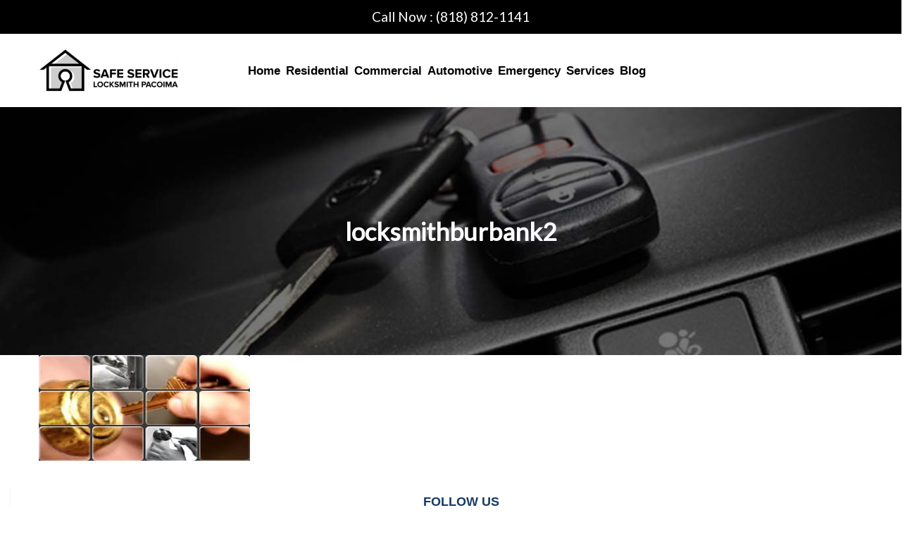

--- FILE ---
content_type: text/html; charset=UTF-8
request_url: https://safeservicelocksmithpacoima.com/locksmith-pacoima/locksmithburbank2/
body_size: 17917
content:
 
 <!doctype html>
<html lang="en-US">
<head>
<meta charset="UTF-8">
<meta name="viewport" content="width=device-width, initial-scale=1">
<link rel="profile" href="https://gmpg.org/xfn/11">
<link href="https://fonts.googleapis.com/css?family=Lato|Poppins:400,700" rel="stylesheet">
<script defer src="https://use.fontawesome.com/releases/v5.0.8/js/all.js" type="2cc5e973ac9d98fb16aa3d8b-text/javascript"></script>

<meta name='robots' content='index, follow, max-image-preview:large, max-snippet:-1, max-video-preview:-1' />

	<!-- This site is optimized with the Yoast SEO plugin v23.2 - https://yoast.com/wordpress/plugins/seo/ -->
	<title>locksmithburbank2 - Safe Service Locksmith Pacoima</title>
	<link rel="canonical" href="https://safeservicelocksmithpacoima.com/locksmith-pacoima/locksmithburbank2/" />
	<meta property="og:locale" content="en_US" />
	<meta property="og:type" content="article" />
	<meta property="og:title" content="locksmithburbank2 - Safe Service Locksmith Pacoima" />
	<meta property="og:url" content="https://safeservicelocksmithpacoima.com/locksmith-pacoima/locksmithburbank2/" />
	<meta property="og:site_name" content="Safe Service Locksmith Pacoima" />
	<meta property="og:image" content="https://safeservicelocksmithpacoima.com/locksmith-pacoima/locksmithburbank2" />
	<meta property="og:image:width" content="900" />
	<meta property="og:image:height" content="450" />
	<meta property="og:image:type" content="image/jpeg" />
	<script type="application/ld+json" class="yoast-schema-graph">{"@context":"https://schema.org","@graph":[{"@type":"WebPage","@id":"https://safeservicelocksmithpacoima.com/locksmith-pacoima/locksmithburbank2/","url":"https://safeservicelocksmithpacoima.com/locksmith-pacoima/locksmithburbank2/","name":"locksmithburbank2 - Safe Service Locksmith Pacoima","isPartOf":{"@id":"https://safeservicelocksmithpacoima.com/#website"},"primaryImageOfPage":{"@id":"https://safeservicelocksmithpacoima.com/locksmith-pacoima/locksmithburbank2/#primaryimage"},"image":{"@id":"https://safeservicelocksmithpacoima.com/locksmith-pacoima/locksmithburbank2/#primaryimage"},"thumbnailUrl":"https://safeservicelocksmithpacoima.com/wp-content/uploads/2014/12/locksmithburbank21.jpg","datePublished":"2015-02-16T22:54:29+00:00","dateModified":"2015-02-16T22:54:29+00:00","breadcrumb":{"@id":"https://safeservicelocksmithpacoima.com/locksmith-pacoima/locksmithburbank2/#breadcrumb"},"inLanguage":"en-US","potentialAction":[{"@type":"ReadAction","target":["https://safeservicelocksmithpacoima.com/locksmith-pacoima/locksmithburbank2/"]}]},{"@type":"ImageObject","inLanguage":"en-US","@id":"https://safeservicelocksmithpacoima.com/locksmith-pacoima/locksmithburbank2/#primaryimage","url":"https://safeservicelocksmithpacoima.com/wp-content/uploads/2014/12/locksmithburbank21.jpg","contentUrl":"https://safeservicelocksmithpacoima.com/wp-content/uploads/2014/12/locksmithburbank21.jpg","width":900,"height":450},{"@type":"BreadcrumbList","@id":"https://safeservicelocksmithpacoima.com/locksmith-pacoima/locksmithburbank2/#breadcrumb","itemListElement":[{"@type":"ListItem","position":1,"name":"Home","item":"https://safeservicelocksmithpacoima.com/"},{"@type":"ListItem","position":2,"name":"Locksmith Pacoima","item":"https://safeservicelocksmithpacoima.com/"},{"@type":"ListItem","position":3,"name":"locksmithburbank2"}]},{"@type":"WebSite","@id":"https://safeservicelocksmithpacoima.com/#website","url":"https://safeservicelocksmithpacoima.com/","name":"Safe Service Locksmith Pacoima","description":"Call Us: (818)812-1141 ","potentialAction":[{"@type":"SearchAction","target":{"@type":"EntryPoint","urlTemplate":"https://safeservicelocksmithpacoima.com/?s={search_term_string}"},"query-input":"required name=search_term_string"}],"inLanguage":"en-US"}]}</script>
	<!-- / Yoast SEO plugin. -->


<link rel="alternate" type="application/rss+xml" title="Safe Service Locksmith Pacoima &raquo; Feed" href="https://safeservicelocksmithpacoima.com/feed/" />
<script type="2cc5e973ac9d98fb16aa3d8b-text/javascript">
/* <![CDATA[ */
window._wpemojiSettings = {"baseUrl":"https:\/\/s.w.org\/images\/core\/emoji\/15.0.3\/72x72\/","ext":".png","svgUrl":"https:\/\/s.w.org\/images\/core\/emoji\/15.0.3\/svg\/","svgExt":".svg","source":{"concatemoji":"https:\/\/safeservicelocksmithpacoima.com\/wp-includes\/js\/wp-emoji-release.min.js?ver=6.6.4"}};
/*! This file is auto-generated */
!function(i,n){var o,s,e;function c(e){try{var t={supportTests:e,timestamp:(new Date).valueOf()};sessionStorage.setItem(o,JSON.stringify(t))}catch(e){}}function p(e,t,n){e.clearRect(0,0,e.canvas.width,e.canvas.height),e.fillText(t,0,0);var t=new Uint32Array(e.getImageData(0,0,e.canvas.width,e.canvas.height).data),r=(e.clearRect(0,0,e.canvas.width,e.canvas.height),e.fillText(n,0,0),new Uint32Array(e.getImageData(0,0,e.canvas.width,e.canvas.height).data));return t.every(function(e,t){return e===r[t]})}function u(e,t,n){switch(t){case"flag":return n(e,"\ud83c\udff3\ufe0f\u200d\u26a7\ufe0f","\ud83c\udff3\ufe0f\u200b\u26a7\ufe0f")?!1:!n(e,"\ud83c\uddfa\ud83c\uddf3","\ud83c\uddfa\u200b\ud83c\uddf3")&&!n(e,"\ud83c\udff4\udb40\udc67\udb40\udc62\udb40\udc65\udb40\udc6e\udb40\udc67\udb40\udc7f","\ud83c\udff4\u200b\udb40\udc67\u200b\udb40\udc62\u200b\udb40\udc65\u200b\udb40\udc6e\u200b\udb40\udc67\u200b\udb40\udc7f");case"emoji":return!n(e,"\ud83d\udc26\u200d\u2b1b","\ud83d\udc26\u200b\u2b1b")}return!1}function f(e,t,n){var r="undefined"!=typeof WorkerGlobalScope&&self instanceof WorkerGlobalScope?new OffscreenCanvas(300,150):i.createElement("canvas"),a=r.getContext("2d",{willReadFrequently:!0}),o=(a.textBaseline="top",a.font="600 32px Arial",{});return e.forEach(function(e){o[e]=t(a,e,n)}),o}function t(e){var t=i.createElement("script");t.src=e,t.defer=!0,i.head.appendChild(t)}"undefined"!=typeof Promise&&(o="wpEmojiSettingsSupports",s=["flag","emoji"],n.supports={everything:!0,everythingExceptFlag:!0},e=new Promise(function(e){i.addEventListener("DOMContentLoaded",e,{once:!0})}),new Promise(function(t){var n=function(){try{var e=JSON.parse(sessionStorage.getItem(o));if("object"==typeof e&&"number"==typeof e.timestamp&&(new Date).valueOf()<e.timestamp+604800&&"object"==typeof e.supportTests)return e.supportTests}catch(e){}return null}();if(!n){if("undefined"!=typeof Worker&&"undefined"!=typeof OffscreenCanvas&&"undefined"!=typeof URL&&URL.createObjectURL&&"undefined"!=typeof Blob)try{var e="postMessage("+f.toString()+"("+[JSON.stringify(s),u.toString(),p.toString()].join(",")+"));",r=new Blob([e],{type:"text/javascript"}),a=new Worker(URL.createObjectURL(r),{name:"wpTestEmojiSupports"});return void(a.onmessage=function(e){c(n=e.data),a.terminate(),t(n)})}catch(e){}c(n=f(s,u,p))}t(n)}).then(function(e){for(var t in e)n.supports[t]=e[t],n.supports.everything=n.supports.everything&&n.supports[t],"flag"!==t&&(n.supports.everythingExceptFlag=n.supports.everythingExceptFlag&&n.supports[t]);n.supports.everythingExceptFlag=n.supports.everythingExceptFlag&&!n.supports.flag,n.DOMReady=!1,n.readyCallback=function(){n.DOMReady=!0}}).then(function(){return e}).then(function(){var e;n.supports.everything||(n.readyCallback(),(e=n.source||{}).concatemoji?t(e.concatemoji):e.wpemoji&&e.twemoji&&(t(e.twemoji),t(e.wpemoji)))}))}((window,document),window._wpemojiSettings);
/* ]]> */
</script>
<style id='wp-emoji-styles-inline-css' type='text/css'>

	img.wp-smiley, img.emoji {
		display: inline !important;
		border: none !important;
		box-shadow: none !important;
		height: 1em !important;
		width: 1em !important;
		margin: 0 0.07em !important;
		vertical-align: -0.1em !important;
		background: none !important;
		padding: 0 !important;
	}
</style>
<link rel='stylesheet' id='wp-block-library-css' href='https://safeservicelocksmithpacoima.com/wp-includes/css/dist/block-library/style.min.css?ver=6.6.4' type='text/css' media='all' />
<link rel='stylesheet' id='wpzoom-social-icons-block-style-css' href='https://safeservicelocksmithpacoima.com/wp-content/plugins/social-icons-widget-by-wpzoom/block/dist/style-wpzoom-social-icons.css?ver=4.2.18' type='text/css' media='all' />
<style id='classic-theme-styles-inline-css' type='text/css'>
/*! This file is auto-generated */
.wp-block-button__link{color:#fff;background-color:#32373c;border-radius:9999px;box-shadow:none;text-decoration:none;padding:calc(.667em + 2px) calc(1.333em + 2px);font-size:1.125em}.wp-block-file__button{background:#32373c;color:#fff;text-decoration:none}
</style>
<style id='global-styles-inline-css' type='text/css'>
:root{--wp--preset--aspect-ratio--square: 1;--wp--preset--aspect-ratio--4-3: 4/3;--wp--preset--aspect-ratio--3-4: 3/4;--wp--preset--aspect-ratio--3-2: 3/2;--wp--preset--aspect-ratio--2-3: 2/3;--wp--preset--aspect-ratio--16-9: 16/9;--wp--preset--aspect-ratio--9-16: 9/16;--wp--preset--color--black: #000000;--wp--preset--color--cyan-bluish-gray: #abb8c3;--wp--preset--color--white: #ffffff;--wp--preset--color--pale-pink: #f78da7;--wp--preset--color--vivid-red: #cf2e2e;--wp--preset--color--luminous-vivid-orange: #ff6900;--wp--preset--color--luminous-vivid-amber: #fcb900;--wp--preset--color--light-green-cyan: #7bdcb5;--wp--preset--color--vivid-green-cyan: #00d084;--wp--preset--color--pale-cyan-blue: #8ed1fc;--wp--preset--color--vivid-cyan-blue: #0693e3;--wp--preset--color--vivid-purple: #9b51e0;--wp--preset--gradient--vivid-cyan-blue-to-vivid-purple: linear-gradient(135deg,rgba(6,147,227,1) 0%,rgb(155,81,224) 100%);--wp--preset--gradient--light-green-cyan-to-vivid-green-cyan: linear-gradient(135deg,rgb(122,220,180) 0%,rgb(0,208,130) 100%);--wp--preset--gradient--luminous-vivid-amber-to-luminous-vivid-orange: linear-gradient(135deg,rgba(252,185,0,1) 0%,rgba(255,105,0,1) 100%);--wp--preset--gradient--luminous-vivid-orange-to-vivid-red: linear-gradient(135deg,rgba(255,105,0,1) 0%,rgb(207,46,46) 100%);--wp--preset--gradient--very-light-gray-to-cyan-bluish-gray: linear-gradient(135deg,rgb(238,238,238) 0%,rgb(169,184,195) 100%);--wp--preset--gradient--cool-to-warm-spectrum: linear-gradient(135deg,rgb(74,234,220) 0%,rgb(151,120,209) 20%,rgb(207,42,186) 40%,rgb(238,44,130) 60%,rgb(251,105,98) 80%,rgb(254,248,76) 100%);--wp--preset--gradient--blush-light-purple: linear-gradient(135deg,rgb(255,206,236) 0%,rgb(152,150,240) 100%);--wp--preset--gradient--blush-bordeaux: linear-gradient(135deg,rgb(254,205,165) 0%,rgb(254,45,45) 50%,rgb(107,0,62) 100%);--wp--preset--gradient--luminous-dusk: linear-gradient(135deg,rgb(255,203,112) 0%,rgb(199,81,192) 50%,rgb(65,88,208) 100%);--wp--preset--gradient--pale-ocean: linear-gradient(135deg,rgb(255,245,203) 0%,rgb(182,227,212) 50%,rgb(51,167,181) 100%);--wp--preset--gradient--electric-grass: linear-gradient(135deg,rgb(202,248,128) 0%,rgb(113,206,126) 100%);--wp--preset--gradient--midnight: linear-gradient(135deg,rgb(2,3,129) 0%,rgb(40,116,252) 100%);--wp--preset--font-size--small: 13px;--wp--preset--font-size--medium: 20px;--wp--preset--font-size--large: 36px;--wp--preset--font-size--x-large: 42px;--wp--preset--spacing--20: 0.44rem;--wp--preset--spacing--30: 0.67rem;--wp--preset--spacing--40: 1rem;--wp--preset--spacing--50: 1.5rem;--wp--preset--spacing--60: 2.25rem;--wp--preset--spacing--70: 3.38rem;--wp--preset--spacing--80: 5.06rem;--wp--preset--shadow--natural: 6px 6px 9px rgba(0, 0, 0, 0.2);--wp--preset--shadow--deep: 12px 12px 50px rgba(0, 0, 0, 0.4);--wp--preset--shadow--sharp: 6px 6px 0px rgba(0, 0, 0, 0.2);--wp--preset--shadow--outlined: 6px 6px 0px -3px rgba(255, 255, 255, 1), 6px 6px rgba(0, 0, 0, 1);--wp--preset--shadow--crisp: 6px 6px 0px rgba(0, 0, 0, 1);}:where(.is-layout-flex){gap: 0.5em;}:where(.is-layout-grid){gap: 0.5em;}body .is-layout-flex{display: flex;}.is-layout-flex{flex-wrap: wrap;align-items: center;}.is-layout-flex > :is(*, div){margin: 0;}body .is-layout-grid{display: grid;}.is-layout-grid > :is(*, div){margin: 0;}:where(.wp-block-columns.is-layout-flex){gap: 2em;}:where(.wp-block-columns.is-layout-grid){gap: 2em;}:where(.wp-block-post-template.is-layout-flex){gap: 1.25em;}:where(.wp-block-post-template.is-layout-grid){gap: 1.25em;}.has-black-color{color: var(--wp--preset--color--black) !important;}.has-cyan-bluish-gray-color{color: var(--wp--preset--color--cyan-bluish-gray) !important;}.has-white-color{color: var(--wp--preset--color--white) !important;}.has-pale-pink-color{color: var(--wp--preset--color--pale-pink) !important;}.has-vivid-red-color{color: var(--wp--preset--color--vivid-red) !important;}.has-luminous-vivid-orange-color{color: var(--wp--preset--color--luminous-vivid-orange) !important;}.has-luminous-vivid-amber-color{color: var(--wp--preset--color--luminous-vivid-amber) !important;}.has-light-green-cyan-color{color: var(--wp--preset--color--light-green-cyan) !important;}.has-vivid-green-cyan-color{color: var(--wp--preset--color--vivid-green-cyan) !important;}.has-pale-cyan-blue-color{color: var(--wp--preset--color--pale-cyan-blue) !important;}.has-vivid-cyan-blue-color{color: var(--wp--preset--color--vivid-cyan-blue) !important;}.has-vivid-purple-color{color: var(--wp--preset--color--vivid-purple) !important;}.has-black-background-color{background-color: var(--wp--preset--color--black) !important;}.has-cyan-bluish-gray-background-color{background-color: var(--wp--preset--color--cyan-bluish-gray) !important;}.has-white-background-color{background-color: var(--wp--preset--color--white) !important;}.has-pale-pink-background-color{background-color: var(--wp--preset--color--pale-pink) !important;}.has-vivid-red-background-color{background-color: var(--wp--preset--color--vivid-red) !important;}.has-luminous-vivid-orange-background-color{background-color: var(--wp--preset--color--luminous-vivid-orange) !important;}.has-luminous-vivid-amber-background-color{background-color: var(--wp--preset--color--luminous-vivid-amber) !important;}.has-light-green-cyan-background-color{background-color: var(--wp--preset--color--light-green-cyan) !important;}.has-vivid-green-cyan-background-color{background-color: var(--wp--preset--color--vivid-green-cyan) !important;}.has-pale-cyan-blue-background-color{background-color: var(--wp--preset--color--pale-cyan-blue) !important;}.has-vivid-cyan-blue-background-color{background-color: var(--wp--preset--color--vivid-cyan-blue) !important;}.has-vivid-purple-background-color{background-color: var(--wp--preset--color--vivid-purple) !important;}.has-black-border-color{border-color: var(--wp--preset--color--black) !important;}.has-cyan-bluish-gray-border-color{border-color: var(--wp--preset--color--cyan-bluish-gray) !important;}.has-white-border-color{border-color: var(--wp--preset--color--white) !important;}.has-pale-pink-border-color{border-color: var(--wp--preset--color--pale-pink) !important;}.has-vivid-red-border-color{border-color: var(--wp--preset--color--vivid-red) !important;}.has-luminous-vivid-orange-border-color{border-color: var(--wp--preset--color--luminous-vivid-orange) !important;}.has-luminous-vivid-amber-border-color{border-color: var(--wp--preset--color--luminous-vivid-amber) !important;}.has-light-green-cyan-border-color{border-color: var(--wp--preset--color--light-green-cyan) !important;}.has-vivid-green-cyan-border-color{border-color: var(--wp--preset--color--vivid-green-cyan) !important;}.has-pale-cyan-blue-border-color{border-color: var(--wp--preset--color--pale-cyan-blue) !important;}.has-vivid-cyan-blue-border-color{border-color: var(--wp--preset--color--vivid-cyan-blue) !important;}.has-vivid-purple-border-color{border-color: var(--wp--preset--color--vivid-purple) !important;}.has-vivid-cyan-blue-to-vivid-purple-gradient-background{background: var(--wp--preset--gradient--vivid-cyan-blue-to-vivid-purple) !important;}.has-light-green-cyan-to-vivid-green-cyan-gradient-background{background: var(--wp--preset--gradient--light-green-cyan-to-vivid-green-cyan) !important;}.has-luminous-vivid-amber-to-luminous-vivid-orange-gradient-background{background: var(--wp--preset--gradient--luminous-vivid-amber-to-luminous-vivid-orange) !important;}.has-luminous-vivid-orange-to-vivid-red-gradient-background{background: var(--wp--preset--gradient--luminous-vivid-orange-to-vivid-red) !important;}.has-very-light-gray-to-cyan-bluish-gray-gradient-background{background: var(--wp--preset--gradient--very-light-gray-to-cyan-bluish-gray) !important;}.has-cool-to-warm-spectrum-gradient-background{background: var(--wp--preset--gradient--cool-to-warm-spectrum) !important;}.has-blush-light-purple-gradient-background{background: var(--wp--preset--gradient--blush-light-purple) !important;}.has-blush-bordeaux-gradient-background{background: var(--wp--preset--gradient--blush-bordeaux) !important;}.has-luminous-dusk-gradient-background{background: var(--wp--preset--gradient--luminous-dusk) !important;}.has-pale-ocean-gradient-background{background: var(--wp--preset--gradient--pale-ocean) !important;}.has-electric-grass-gradient-background{background: var(--wp--preset--gradient--electric-grass) !important;}.has-midnight-gradient-background{background: var(--wp--preset--gradient--midnight) !important;}.has-small-font-size{font-size: var(--wp--preset--font-size--small) !important;}.has-medium-font-size{font-size: var(--wp--preset--font-size--medium) !important;}.has-large-font-size{font-size: var(--wp--preset--font-size--large) !important;}.has-x-large-font-size{font-size: var(--wp--preset--font-size--x-large) !important;}
:where(.wp-block-post-template.is-layout-flex){gap: 1.25em;}:where(.wp-block-post-template.is-layout-grid){gap: 1.25em;}
:where(.wp-block-columns.is-layout-flex){gap: 2em;}:where(.wp-block-columns.is-layout-grid){gap: 2em;}
:root :where(.wp-block-pullquote){font-size: 1.5em;line-height: 1.6;}
</style>
<link rel='stylesheet' id='innovative-designers-style-css' href='https://safeservicelocksmithpacoima.com/wp-content/themes/innovative-designers-official%20update/style.css?ver=6.6.4' type='text/css' media='all' />
<link rel='stylesheet' id='wpzoom-social-icons-socicon-css' href='https://safeservicelocksmithpacoima.com/wp-content/plugins/social-icons-widget-by-wpzoom/assets/css/wpzoom-socicon.css?ver=1723736259' type='text/css' media='all' />
<link rel='stylesheet' id='wpzoom-social-icons-genericons-css' href='https://safeservicelocksmithpacoima.com/wp-content/plugins/social-icons-widget-by-wpzoom/assets/css/genericons.css?ver=1723736259' type='text/css' media='all' />
<link rel='stylesheet' id='wpzoom-social-icons-academicons-css' href='https://safeservicelocksmithpacoima.com/wp-content/plugins/social-icons-widget-by-wpzoom/assets/css/academicons.min.css?ver=1723736259' type='text/css' media='all' />
<link rel='stylesheet' id='wpzoom-social-icons-font-awesome-3-css' href='https://safeservicelocksmithpacoima.com/wp-content/plugins/social-icons-widget-by-wpzoom/assets/css/font-awesome-3.min.css?ver=1723736259' type='text/css' media='all' />
<link rel='stylesheet' id='dashicons-css' href='https://safeservicelocksmithpacoima.com/wp-includes/css/dashicons.min.css?ver=6.6.4' type='text/css' media='all' />
<link rel='stylesheet' id='wpzoom-social-icons-styles-css' href='https://safeservicelocksmithpacoima.com/wp-content/plugins/social-icons-widget-by-wpzoom/assets/css/wpzoom-social-icons-styles.css?ver=1723736259' type='text/css' media='all' />
<link rel='stylesheet' id='bsf-Defaults-css' href='https://safeservicelocksmithpacoima.com/wp-content/uploads/smile_fonts/Defaults/Defaults.css?ver=3.19.12' type='text/css' media='all' />
<link rel='preload' as='font'  id='wpzoom-social-icons-font-academicons-woff2-css' href='https://safeservicelocksmithpacoima.com/wp-content/plugins/social-icons-widget-by-wpzoom/assets/font/academicons.woff2?v=1.9.2'  type='font/woff2' crossorigin />
<link rel='preload' as='font'  id='wpzoom-social-icons-font-fontawesome-3-woff2-css' href='https://safeservicelocksmithpacoima.com/wp-content/plugins/social-icons-widget-by-wpzoom/assets/font/fontawesome-webfont.woff2?v=4.7.0'  type='font/woff2' crossorigin />
<link rel='preload' as='font'  id='wpzoom-social-icons-font-genericons-woff-css' href='https://safeservicelocksmithpacoima.com/wp-content/plugins/social-icons-widget-by-wpzoom/assets/font/Genericons.woff'  type='font/woff' crossorigin />
<link rel='preload' as='font'  id='wpzoom-social-icons-font-socicon-woff2-css' href='https://safeservicelocksmithpacoima.com/wp-content/plugins/social-icons-widget-by-wpzoom/assets/font/socicon.woff2?v=4.2.18'  type='font/woff2' crossorigin />
<link rel='stylesheet' id='call-now-button-modern-style-css' href='https://safeservicelocksmithpacoima.com/wp-content/plugins/call-now-button/resources/style/modern.css?ver=1.4.10' type='text/css' media='all' />
<script type="2cc5e973ac9d98fb16aa3d8b-text/javascript" src="https://safeservicelocksmithpacoima.com/wp-includes/js/jquery/jquery.min.js?ver=3.7.1" id="jquery-core-js"></script>
<script type="2cc5e973ac9d98fb16aa3d8b-text/javascript" src="https://safeservicelocksmithpacoima.com/wp-includes/js/jquery/jquery-migrate.min.js?ver=3.4.1" id="jquery-migrate-js"></script>
<link rel="https://api.w.org/" href="https://safeservicelocksmithpacoima.com/wp-json/" /><link rel="alternate" title="JSON" type="application/json" href="https://safeservicelocksmithpacoima.com/wp-json/wp/v2/media/55" /><link rel="EditURI" type="application/rsd+xml" title="RSD" href="https://safeservicelocksmithpacoima.com/xmlrpc.php?rsd" />
<meta name="generator" content="WordPress 6.6.4" />
<link rel='shortlink' href='https://safeservicelocksmithpacoima.com/?p=55' />
<link rel="alternate" title="oEmbed (JSON)" type="application/json+oembed" href="https://safeservicelocksmithpacoima.com/wp-json/oembed/1.0/embed?url=https%3A%2F%2Fsafeservicelocksmithpacoima.com%2Flocksmith-pacoima%2Flocksmithburbank2%2F" />
<link rel="alternate" title="oEmbed (XML)" type="text/xml+oembed" href="https://safeservicelocksmithpacoima.com/wp-json/oembed/1.0/embed?url=https%3A%2F%2Fsafeservicelocksmithpacoima.com%2Flocksmith-pacoima%2Flocksmithburbank2%2F&#038;format=xml" />
           <div class="wp-header color-field" style="padding: 10px 0px; display: flex; justify-content: center; background-color: #000000; "><a href="tel:(818)812-1141" style="text-decoration: none; color: #ffffff; ">
           <img src="" width="30" height="25" style="display: inline; position: relative; top: 5px; margin-right: 10px"/>Call Now : (818) 812-1141            
            </a></div>
        <meta name="generator" content="Powered by WPBakery Page Builder - drag and drop page builder for WordPress."/>
<link rel="icon" href="https://safeservicelocksmithpacoima.com/wp-content/uploads/2020/04/cropped-lock-icon-2-32x32.png" sizes="32x32" />
<link rel="icon" href="https://safeservicelocksmithpacoima.com/wp-content/uploads/2020/04/cropped-lock-icon-2-192x192.png" sizes="192x192" />
<link rel="apple-touch-icon" href="https://safeservicelocksmithpacoima.com/wp-content/uploads/2020/04/cropped-lock-icon-2-180x180.png" />
<meta name="msapplication-TileImage" content="https://safeservicelocksmithpacoima.com/wp-content/uploads/2020/04/cropped-lock-icon-2-270x270.png" />
		<style type="text/css" id="wp-custom-css">
			.entry-content {
	margin-top: 0;
}

ul#primary-menu a:hover {
	color: #404040;
}

ul.sub-menu a {
	background: #000 !important;
	color: #fff !important;
}

ul.sub-menu a:hover {
	color: #fff !important;
	background: #ccc !important;
}

#footer-sidebar1 p {
    font-size: 16px !important;
    margin-bottom: 0px;
}
.slick-slide:focus {
	outline: none !important;
}
.ubtn-data ,ubtn-text{
	font-size:16px;
}
.logo-number {
	display:none;
}
.wp-header img  {
	display :none !important;
}

.post .entry-content {
    margin-top: 30px;
}


@media only screen and (max-width: 768px){
.main-header .main-row .innovative-col-12 {
    display: Block;
    align-items: center;
    margin-bottom: 20px;
}
}
/*faisal*/
.infobox-area .vc_column-inner{
    padding-right: 0px;
}
body, button, input, select, optgroup, textarea {
    font-size: 1.2rem !important;
}
.post-632 .blog .type-post .main-row .view-full-post a {
    position: relative;
    top: 25px !important;
}
.post-632 .blog .entry-content {
    margin-top: 15px !important;
}
.blog article {
    background: #000000a6 !important;
    height: 450px !important;
}
.blog .type-post .main-row .entry-content p {
    color: #ffffff !important;
}
.blog .entry-content {
    color: #ffffff !important;
}
.entry-footer
{
	
}
a {
    color: #000000;
    text-decoration: none;
}
.site-header {
    background: #ffffff;
}
.info-paratext 
{
	    color: white;
    padding: 10px;
    text-align: center !important;
    font-size: 16px;
}
.top-icon .aio-icon-description {
    margin-top: 0px;
}
.guarantee-text{
		margin-bottom: 65px;
	}
.infobox-disp-area{
	    background: black;
    margin-top: -65px;
}
.infobox-disp-area2{
	     background: black;
    margin-top: -65px;
}
.infobox-disp-area3{
	 background: black;
    margin-top: -65px;
}
.infobox-disp-area4{
	     background: black;
    margin-top: -65px;
}
.circle{
 padding: 2px 0px 2px 5px;
}
.infobox-area{
	    margin-top: -66px;
}
.fa-w-16{
	-moz-transform: scaleX(-1);
        -o-transform: scaleX(-1);
        -webkit-transform: scaleX(-1);
        transform: scaleX(-1);
        filter: FlipH;
        -ms-filter: "FlipH";
}
.social-iconz{
	text-align: right;
    font-size: 13px;
    padding: 3px 0px 0px 0px;
}
.social-size{
	padding-right: 10px;
}
.logo-menu-bar{
	background:white;
}
.main-header .innovative-col-12 {
    padding: 0px 0px; 
}
.logo-text1{
color: black;
	           font-size: 30px;
    font-weight: bold;
}
.logo-text2{
	      font-size: 24px;
    color: black;
    margin-top: -12px;
}
.logo-p{
	margin-top: -12px;
}
#primary-menu a{
	    color: black;
    padding: 3px 4px;
    font-size: 14px;
    
}
#primary-menu a:hover {
        color: #2faebd;
	background:unset;
}
.main-navigation{
	clear: both;
    float: right;
    width: 100%;
    
}
.top-bar {
    display: none !important;
}
body, button, input, select, optgroup, textarea {
    font-size: 1.1rem;
}
#primary-menu a {
    font-size: 17px;
    font-weight: 600;
}
.footer-fb
{
	    width: 30px;
}
.footer-fb img
{
    margin-top: 30px;
}
.site-header .innovative-col-3 {
       padding: 21px 0px;
}
.center{
	    color: white;
    text-align: center;
    font-size: small;
    margin: 12px 0px -33px 0px;
    font-weight: lighter;
}

.slider-text{
	    margin-bottom: 100px;
    margin-top: -161px;
}
.slidertext{
	font-size: 45px;
    font-weight: bold;
    color: #000000;
}
.sub-text-slider{
	font-size: 40px;
    font-weight: bold;
    color: white;
   margin-top: -72px;
}
.service-line-slider{
	    font-size: 30px;
    color: white;
    margin-top: -64px;
}
.top-icon .aio-icon-header+.aio-icon-description{
	text-align: left!important;
}
.vc_responsive .home_box_wrap.wpb_row .vc_span2 {
float: left;
width: 18.8%;
padding: 0;
margin-right: 1.5%;
min-height: 0;
}
.discover-button{
	color: white;
    border: 1px solid;
    padding: 4px 12px 4px 12px;
    font-size: 11px;
}
.button-position{
	text-align: center;
}
.info-2 .circle {
    padding: 0px 0px 0px 0px;
}
.info-3 .circle {
    padding: 0px 0px 0px 1px;
}
.info-4 .circle {
    padding: 0px 0px 0px 0px;
}
.who-we-are{
	    color: white;
    width: 45%;
}
.quote-text-firstsection{
	    color: white;
    font-size: 30px;
    font-weight: bold;
}
.quote-text-secondsection{
	    color: orange;
    font-size: 30px;
    font-weight: bold;
    padding: 0px 22px;
}
.quote-text-thirdsection{
	    font-size: 30px;
    font-weight: bold;
	    color: red;
}
.position-why{
	        margin: 12px 0px;
}
.separator-line{
	margin-top: 40px;
	    border-bottom: 1px solid;
    width: 30%;
}
.service-area-why{
	    margin-top: 20px;
}
.why-title{
	    margin-top: -10px;
}
.testimonial-part{
	    text-align: center;
    color: white;
}
.title-testy{
	margin-bottom: 0px;
	font-size:22px;
}
	.message-parah{
	    font-weight:300;
}
.date{
    background: black;
    width: 13%;
    text-align: center;
    margin-top: -83px;
    position: absolute;
	list-style: none;
	       color: white;
}
.date-figer {
	font-size: 24px;
    font-weight: bold;
	 margin-bottom: -31px;
}
.month{
	font-size: 13px;
}
.blog-button{
	    background: black;
    color: white;
    padding: 7px 15px 9px 15px;
    border-radius: 3px;
	    font-size: 14px;
}
.blog-button:visited {
    color: #fff!important;
}
.blog-area-all a:hover{
	color:white;
}
.blog-parah .blog-button{
	text-align:center;
}
.blog-titilez{
	color: black;
}
.margin-top-img{
	margin-top: -84px;
}
.slick-slide{
	padding: 0px 0px
}
.entry-date{
	    color: white;
}
.posted-on{
	    color: #b5b2b2;
}
.blog .page-header .separator span{
	    margin-top: 0px;
}
.blog .entry-content{
	color: #b5b2b2;
}
.title{
	font-size: 18px;
    font-weight: bold;
}
/*.separator{
	    width: 35%;
    border-bottom: 2px solid #2eaebd;
    position: relative;
    right: -74px;
    margin-top: 8px;
} */
.description-text{
	    font-size: 14px;
    margin-top: 8px;
	    margin-bottom: 15px;
}
.link-color{
	color: black;
}
.spacer-in-column{
	margin-bottom: 50px;
}
.separator span{
	display: flex;
    justify-content: center;
    margin-top: 8px;
}
.separator2{
	    width: 33%;
    border-bottom: 2px solid #2eaebd;
	    
}
.bottom-line{
	width: 100%;
    border-bottom: 1px solid;
    vertical-align: bottom;
    display: flex;
}
.infobox-area .vc_column-inner {
	padding-top:0px!important;
}
.whoarewe{
	    text-align: center;
}
.who-title{
	font-size: 30px;
    font-weight: bold;
}
.who-sub-titile{
	    font-size: 21px;
}
.separator-who span{
	    display: flex;
    justify-content: center;
}
.separator2-who{
	        width: 25%;
    border-bottom: 2px solid #2eaebd;
}

.who-disp-1{
	    margin-top: -24px;
    margin-bottom: 0px;
    font-size: 14px;
}
.who-disp-2{
	       margin-top: 12px;
    margin-bottom: 12px;
    font-size: 14px;
    }
.vc_custom_1526905689485 ul{
    list-style: unset;
    margin-left: 15px;
    margin-bottom: -27px;
    margin-top: 14px;
    font-size: 16px;
    }
.img-area-column{
	margin-right:-7.5px;
}
.text-area-column{
	margin-left:-7.5px;
}
.paragraph-after-who-img{
	    text-align: center;
}
.vc_custom_1526903442488{
	height: 486px;
}
.image-column-area{
	        margin-top: -274px;
}
.rgl-title{
	font-size: 17px;
    font-weight: bold;
    margin-bottom: -10px;
        margin-top: -9px;
}
.rgl-para{
	    margin-bottom: 10px;
}
.testimonial-title-center{
	text-align: center;
}
.testimonial-title{
	font-size: 30px;
    color: white;
    font-weight: bold;
}
.separator-testimonial{
	    border-bottom: 2px solid white;
    width: 15%;
}
.separator-area{
	justify-content: center;
    display: flex;
}
.aio-icon-header h4{
	    margin: auto;
}
.stylediscp{
	font-weight: bold;
	color: black;
}
.discp-subtitle{
	    margin-top: -37px;
}
.testimonial-infobx{
	justify-content: center;
    display: flex;
}
.testimonial-para{
	color: white;
    text-align: center;
    margin-top: -22px;
}
.testimonial-slider-data{
	    margin-top: -20px;
	    height: 228px;
}
.review-cent{
	justify-content: center;
    display: flex;
	    margin-left: 50px;
    margin-top: -13px;
    margin-bottom: 10px;
}
.img-review{
	float: left;
    padding-right: 15px;
}
.namearea{
		float: left;
	    color: black;
    margin-top: -5px;
}
.ult-carousel-wrapper button.square-bg, .ult-carousel-wrapper button.square-border{
	width: 2.5em;
    height: 2.5em;
}
.ult-carousel-wrapper.ult_full_width button.slick-prev{
	left:0px;
	    top: 58px;
}
.ult-carousel-wrapper.ult_full_width button.slick-next{
	right:0px;
		    top: 58px;
}
.blog-Text{
	    font-size: 35px;
    font-weight: bold;
}
.blog-text .vc_column-inner {
	padding-left: 0px;
}
.blog-text{
	    margin-bottom: -26px;
}
.blog-view .vc_column-inner{
	padding-right:0px
}
.blog-button{
	    text-align: right;
	margin-top: 20px;
	margin-bottom: -13px;
}
.view-button{
	  border: 2px solid;
    padding: 10px 17px;
	background: white;
}
.arrow-view{
	padding-left: 35px;
}
.link-color{
	color:black;
}
.blog-area-text{
	padding-left: 15px;
}
.title-blog-text{
	font-weight: bold;
    color: #2faebd;
        font-size: 15px;
        margin-bottom: 2px;
        margin-top: 5px;
}
.date-blog-date{
	        font-size: 12px;
            font-weight: bold;
    color: gray;
}
.blog-parah{
	font-size: 14px;
	margin-top: -12px;
}
.blog-continue-link{
	    font-size: 14px;
    font-weight: bold;
        margin-top: -12px;
	color: black;
	margin-bottom: 12px;
}
.arrow-space-link{
	padding-left: 10px;
}
.bg-color{
	background: white;
}
.blog-text .wpb_wrapper .wpb_content_element{
	margin-bottom: 20px;
}
.blogarea-text-img{
	    margin-top: -26px;
}
.blog-column-area{
	    margin-bottom: 20px;
}
.blog .type-post .main-row .entry-content p{
	color: #b5b2b2;
}
.blog .type-post .main-row .view-full-post a{
	color: #000;
	    border: 1px solid #fdfdfd;
}

.view-full-post a:hover {
    background: #ffffff!important;
}
.blog .type-post .main-row .entry-header{
	    margin-top: 15px;
}
/*footer*/

.post-navigation{
	display:none;
}
#footer-sidebar2, #footer-sidebar3, #footer-sidebar1{
	width:33.33%;
}

.footer-logo-area{
	    background: #1e707b;
}
.footer-logo-infoarea{
	    background: #2faebd;
}
.area-position-post{
	margin-top: 25px;
    margin-left: 10px;
}
.title-recent-post{
	    color: white;
    font-size: 30px;
    font-weight: bold;
}
.separator-post{
	border-bottom: 2px solid white;
    width: 10%;
    padding: 0px 0px 6px 0px;
}
.post-title{
	    color: white;
    margin-top: 25px;
	    
}
.post-title a{
	    color: white!important;
       
}
.post-date{
	    color: #ffffffab;
    font-size: 14px;
}
.fa-w-6{
	    margin-right: 12px;
}
.fa-clock{
	margin-right: 12px;
	   F
}
.innovative-col-2{
	    width: 9%;
	   
}
.hight-date{
	height: 39px;
}
.title-link{
	color: white;
    font-size: 30px;
    font-weight: bold;
}
.link-item{
	color:white;
}
.link-item a{
	color:white !important;
}
.service-link-area-position {
    margin-top: 25px;
    margin-left: 10px;
}
.links-area-for-services{
	    margin-top: 25px;
}
.link-item{
	    margin-bottom: 8px;
}
.title-form{
	font-size: 30px;
    color: white;
    font-weight: bold;
}
.form-area{
	    margin-top: 25px;
}
.footer-logo-areaz{
	    margin-top: 25px;
}
    .footer-logo-text1{
    color: white;
    font-size: 30px;
    font-weight: bold;
    }
    .footer-logo-text2{
        font-size: 24px;
    color: white;
    margin-top: -12px;
    }
.fa-phone{
	    margin-right: 12px;
    margin-left: unset;
}
.fa-envelope{
	    margin-right: 12px;
    margin-left: unset;
}
.extraclass{
	    float: left;
    margin-top: 38px;
}
.copytright-area{
	position: absolute;
         bottom: -49px;
    left: 54px;
	
}
.color-all{
	    color: white!important;
	    list-style: none;
}
.about-area{
	margin-top:25px;
}
.about-title{
	    font-size: 30px;
    color: white;
    font-weight: bold;
}
.contactinfo{
	    font-size: 30px;
    font-weight: bold;
    color: white;
}
.topspacing{
	margin-top: 25px;
}
.number-dv .innovative-col-10{
	width: 90.33%;
}
.number-dv{
	    margin-top: 25px;
}
.about-parah{
	margin-top: 25px;
}
.iconarea{
	    margin-top: 36px;
    font-size: 36px;
}

/*form*/
input[type="text"], input[type="email"], input[type="url"], input[type="password"], input[type="search"], input[type="number"], input[type="tel"], input[type="range"], input[type="date"], input[type="month"], input[type="week"], input[type="time"], input[type="datetime"], input[type="datetime-local"], input[type="color"], textarea{
	    color: #fff9f996;
    border: 1px solid #ffffff00;
    border-radius: 16px;
    padding: 3px;
    background: #6dd0dc8c;
    width: 205px;
	    font-size: 14px;
}
.wpcf7-textarea{
	height: 47px;
}
::placeholder{
	color:#fff9f996;
}
.site-footer p {
       margin-bottom: -10px;
}
button, input[type="button"], input[type="reset"], input[type="submit"]{
	    border: 1px solid;
    border-color: #ffffff;
    border-radius: 23px;
    background: #feffff;
    color: black;
    font-size: 12px !important;
    line-height: 1;
    padding: 9px;
    font-weight: bold;
}
/*faisal*/
.copyright-text{
	    text-align: left;
}
.copyright-img{
	    text-align: right;
}
.top-bar {
    background: #272526;
    display: flex;
    color: #a5a7a4;
}
.top-bar a {
    color: #a5a7a4;
}
.top-bar .fa {
padding:0px 10px
}


.top-bar h4 {
margin:0px;
    color: white;
padding-top: 5px;
}
.top-bar .innovative-col-4{
        padding: 4px 1px !important;
}
.main-header .main-row .innovative-col-12 {
    display: flex;
    align-items: center;
}
.single-post .content-area .entry-header .entry-title{
	display: none;
}


#header-logo .widget-title {
    display: none !important;
}


#header-logo .widget {
    margin-bottom: -7px;
}

#header-logo h2 {
    margin-bottom: 0px;
    margin-top: 0px;
}
#header-logo p {
 margin: 0px;
}
#header-logo img{
    width: 200px;
}

.slider .aio-icon-box.top-icon{
background: rgba(217,45,102,1);
background: -moz-linear-gradient(top, rgba(217,45,102,1) 0%, rgba(217,45,102,1) 14%, rgba(166,20,154,1) 100%);
background: -webkit-gradient(left top, left bottom, color-stop(0%, rgba(217,45,102,1)), color-stop(14%, rgba(217,45,102,1)), color-stop(100%, rgba(166,20,154,1)));
background: -webkit-linear-gradient(top, rgba(217,45,102,1) 0%, rgba(217,45,102,1) 14%, rgba(166,20,154,1) 100%);
background: -o-linear-gradient(top, rgba(217,45,102,1) 0%, rgba(217,45,102,1) 14%, rgba(166,20,154,1) 100%);
background: -ms-linear-gradient(top, rgba(217,45,102,1) 0%, rgba(217,45,102,1) 14%, rgba(166,20,154,1) 100%);
background: linear-gradient(to bottom, rgba(217,45,102,1) 0%, rgba(217,45,102,1) 14%, rgba(166,20,154,1) 100%);
filter: progid:DXImageTransform.Microsoft.gradient( startColorstr='#d92d66', endColorstr='#a6149a', GradientType=0 );

}

.slider .aio-icon-box.top-icon {
	
		height: 150px;
    padding-top: 15px;
    border-radius: 5px;
}



.top-icon .aio-icon-header h3.aio-icon-title {
	text-align: center !important;
	
}

.vc_active .vc_tta-panel-heading {
background: rgba(166,20,154,1) !important;
background: -moz-linear-gradient(left, rgba(166,20,154,1) 0%, rgba(166,20,154,1) 8%, rgba(217,45,102,1) 94%, rgba(217,45,102,1) 100%) !important;
background: -webkit-gradient(left top, right top, color-stop(0%, rgba(166,20,154,1)), color-stop(8%, rgba(166,20,154,1)), color-stop(94%, rgba(217,45,102,1)), color-stop(100%, rgba(217,45,102,1))) !important;
background: -webkit-linear-gradient(left, rgba(166,20,154,1) 0%, rgba(166,20,154,1) 8%, rgba(217,45,102,1) 94%, rgba(217,45,102,1) 100%) !important;
background: -o-linear-gradient(left, rgba(166,20,154,1) 0%, rgba(166,20,154,1) 8%, rgba(217,45,102,1) 94%, rgba(217,45,102,1) 100%) !important;
background: -ms-linear-gradient(left, rgba(166,20,154,1) 0%, rgba(166,20,154,1) 8%, rgba(217,45,102,1) 94%, rgba(217,45,102,1) 100%) !important;
background: linear-gradient(to right, rgba(166,20,154,1) 0%, rgba(166,20,154,1) 8%, rgba(217,45,102,1) 94%, rgba(217,45,102,1) 100%) !important;
filter: progid:DXImageTransform.Microsoft.gradient( startColorstr='#a6149a', endColorstr='#d92d66', GradientType=1 ) !important;
}
.vc_tta-controls-icon::before {
    border-color: #fff !important;
}


.blog-section .slick-slide .wpb_text_column {
 border: 1px solid #d92d67;
    height: 235px !important;
	   padding: 0px 10px;
	    border-radius: 10px;
}

.slick-slide {
	padding: 0px 50px; }



.blog-section p {
	margin: 10px;
}
.blog-section a {
    color: #d92d67 !important;
}



.vc_tta-panel-heading a {
	color: white !important;
}

.vc_tta-panel-heading {
	background:black !important;
}

::selection:visited,
::selection:focus,
::selection:hover{
border: none !Important; 
}





.bottom-menu{
    background: #ffffff !Important;
    }
.social-icons img {
width:72px
}
.social-icons {
display:flex;
}
.topbar_info .social-icons{
    display: flex;
    margin-top: 30px;
justify-content: center;
}

.home .site-content {
    margin-bottom: -25px;
}

.ult-carousel-wrapper {
    margin-bottom: 0px !important;
    padding-bottom: 0px !important;
}
.topbar_info h4 {
    margin: 0px;
    padding-left: 29px;
    font-size: 20px;
    margin-bottom: 10px;
}

.topbar_info .social-icons p {
margin:0px;
}
.topbar_info .social-icons img {
    width: 28px;
    padding-left: 3px;
}
.aio-icon-box.top-icon {
    color: white;
    padding: 0px;
}
.top-icon .aio-icon-header+.aio-icon-description {
    margin-top: 0;
    padding: 10px;
text-align: left;
font-size: 14px;
}
.top-icon .aio-icon-header h3.aio-icon-title {
    margin-top: 10px;
    font-size: 20px;
    text-align: left;
    padding-left: 10px;
margin-bottom: 0px;
}

.flip-box-wrap .flip-box .flipbox_heading {
    margin: 0px;
    line-height: 1.3em;
    font-size: 26px;
    display: block;
}
.homepage-quote {
    background: rgba(242, 52, 0, 0.57);
    padding: 17px 25px 0px 25px;
    border-radius: 5px;
}
.homepage-quote input {
    width: 100%;
    margin-top: 10px;
    border-radius: 0px;
}
.homepage-quote .wpcf7-submit {
background: #173a64;
}
.homepage-quote label {}


.site-header .innovative-col-4 {
    padding:0px;
    color: #000;
}
.site-header h3 {
    margin: 0px;
    text-align: left;
    color: black;
    font-size: 36px;
    text-transform: uppercase;
}
.navigation-area .innovative-col-2{
 
    padding: 5px;
}


.menu-item a:active {
background: #e97068;
}

.sub-menu {
  background: rgba(0, 0, 0, 0.39);
}

.page-template-Normal-page,
.single-post {
    background: #fff;
}

.page-template-Normal-page #content {
    width: 1170px !important;
    margin: 0 auto;
}


.page-template-Normal-page #primary {
    width: 70%;
    float: left;

}
.page-template-Normal-page #secondary {
    width: 30%;
    float: left;
padding: 0px 10px;
}

.page-template-Normal-page #primary .main-row {
    width: 100%;
    margin: 0px !important;
}

.content-area .entry-header .entry-title {
    line-height: 30px;
    display: none;
}
.page-header .entry-title {
    display: flex !important;
    margin: 0px auto;
    color: white;
    justify-content: center;
    padding: 150px 0;
}
.page-header {
    height: 100%;
    background-image: url(https://safeservicelocksmithpacoima.com/wp-content/uploads/2021/09/inner-page-header-locksmith-back.jpg);
    background-position: 100% 35%;
    background-repeat: no-repeat;
    background-size: cover;
}

.page-header .separator {
	display: none !important;
}

.entry-header {
	display: none;
}

.blog .page-header {      height: 360px;
}

.page-header h1 a {
    color: white !important;
float: left;
font-size: 35px;
}
.page-header h2 a {
    color: white !important;
    background: #173a64;
    padding: 8px;
float: left;
}
.page-header .separator {
    display: flex;
    justify-content: left;
    margin-top: 5px;
}
.page-header .separator span{
    width: 130px;
    display: block;
    border-bottom: 4px solid #FFF;
}
.cta-section h2{
    font-size: 32px;
    color: #fff;
}
.quick-quote  {
    background: #ffa00d;
    border-radius: 20px;
}
.quick-quote h2 {
    margin-bottom: -10px;
    padding-top: 10px;
    color: white;
    text-align: center;
}

.quick-quote form {
  
   padding: 10px 20px 0px 20px;
}
.quick-quote input {
width:100%;
}
.quick-quote p{
margin-bottom: 0px;
}


.services-section ul {
    list-style: disc;
    padding: 0px;
    margin-left: 30px;
}


.sub-services-section h2 {
    padding-top: 20px;
}

.why-us-section {
    position: absolute;
    width: 50%;
    right: 0;
}
.why-us-section .wpb_wrapper{
    width: 500px;
}
.why-us-section .vc_column-inner {
    padding-bottom: 32px;
}

.contact-section {
color:white;
}

.contact-section a {
color : #fecb18;
}


.page-header .header-call a{
    color: white !important;
    background: rgba(0, 0, 0, 0.58);
    padding: 0px 10px;
float:right;
}
.page-header .header-call h1 {
margin:0px;
}

.home .page-header,
.page-template-default #secondary ,
#comments,
.post .heading-separator,
.byline {
display :none !important;
}
.blog .entry-content{
    margin: 0px;
}
.blog .content-area {
    width: 1170px;
    margin: 0 auto;
}

.blog .page-header .entry-title {
display : none !Important
}
.blog .page-header .blog-title {
display :flex !Important
}

 .page-header .blog-title {
display : none !Important
}

.blog .content-area .main-row {
    width: 100%;
    margin: 0 auto;
}
.blog {
    background: #f8f8f8;
}

.blog article {
    width: 30%;
    float: left;
    margin-left: 15px;
    background: #000;
    margin-right: 15px;
    padding-left: 10px;
    padding-right: 10px;
    padding-bottom: 20px;
    height: 390px;
margin-bottom: 20px;
    margin-top: 30px;
}
.blog article:hover {
       box-shadow: 0px 0px 10px #acacac;}

.content-area .entry-header .entry-title  a{
    font-size: 25px;
    color: #ffffff;
}
.content-area .entry-header .entry-title {
    line-height: 30px;
	display:unset;
}


blockquote {
    line-height: normal;
    font-size: 16px !important;
}

.bx-wrapper .bx-viewport {
    left: 0px;
}
.view-full-post a {
    background: #fff;
    padding: 10px 15px;
    color: #f23400;
    border: 1px solid;
}
.view-full-post a:hover {
    background: #222629;
    padding: 10px 15px;
    color: #ffffff;
    border: 1px solid #f23400;
}
.slick-slide,
.home .entry-content {
    margin: 0px !important;
}
.slick-slide .slider-main {
    background-position: 100% 26% !important;
}
.main-color {
    color: #d92d67;
}



.slider-text h1 {
    font-size: 40px;
    color: #ffffff;
    margin: 0px !important;
;
}
.slider-text h3 {
    color: #fff;
    font-size: 28px;
    margin: 0px;
font-weight: 100;

}
.ult-carousel-wrapper button {
    z-index: 1;
    font-size: 35px !important;
}

.slider-text h3 a {
    color: #ffffff; }
.dark-section h2,
.dark-section p{
 color: #ffffff
}



 .about-section h2{
    margin: 0px;
    font-size: 35px;
}
.about-section {
color:white;
}
.about-section-quick h2 {
    margin: 0px;
    font-size: 35px;
    color: black;
    width: 303px;
    background: #ffdc39;
    padding-left: 5px;
}

.ult_colorlink {
    width: 200px !important;
}

.testi-section {
  background: rgba(166,20,154,1);
background: -moz-linear-gradient(top, rgba(166,20,154,1) 0%, rgba(166,20,154,1) 8%, rgba(217,45,102,1) 94%, rgba(217,45,102,1) 100%);
background: -webkit-gradient(left top, left bottom, color-stop(0%, rgba(166,20,154,1)), color-stop(8%, rgba(166,20,154,1)), color-stop(94%, rgba(217,45,102,1)), color-stop(100%, rgba(217,45,102,1)));
background: -webkit-linear-gradient(top, rgba(166,20,154,1) 0%, rgba(166,20,154,1) 8%, rgba(217,45,102,1) 94%, rgba(217,45,102,1) 100%);
background: -o-linear-gradient(top, rgba(166,20,154,1) 0%, rgba(166,20,154,1) 8%, rgba(217,45,102,1) 94%, rgba(217,45,102,1) 100%);
background: -ms-linear-gradient(top, rgba(166,20,154,1) 0%, rgba(166,20,154,1) 8%, rgba(217,45,102,1) 94%, rgba(217,45,102,1) 100%);
background: linear-gradient(to bottom, rgba(166,20,154,1) 0%, rgba(166,20,154,1) 8%, rgba(217,45,102,1) 94%, rgba(217,45,102,1) 100%);
filter: progid:DXImageTransform.Microsoft.gradient( startColorstr='#a6149a', endColorstr='#d92d66', GradientType=0 );
}

.testi-section h2,.testi-section p {
	color:white;
	
}
.ult-carousel-wrapper button {
    z-index: 1;
    font-size: 16px !important;
}

.slick-slide .wpb_text_column {
    padding: 0px 40px;
}





.ttshowcase_slider .bx-wrapper .bx-pager.bx-default-pager a {
    width: 100px !important;
}

.ttshowcase_slider .bx-wrapper .bx-pager.bx-default-pager a:hover, .ttshowcase_slider .bx-wrapper .bx-pager.bx-default-pager a.active {
   background: #e97068 !important;
}

#benefits .vc_column-inner {
    padding-top: 0px !important;
color:#fff;

}
#benefits .vc_column-inner h3 {
font-weight: 100;
    margin-bottom: 0px;
}
#benefits .vc_column-inner p {
    margin-top: 5px;
}
.vc_row { margin-left: 0px !important;
    margin-right: 0px !important;
}

.served-areas li {
    list-style: none !IMPORTANT;
}

.served-areas h3{
    margin-bottom: -12px;
}
.cta-section {
	    width: 100%;
   
    display: flex;
	background: rgba(166,20,154,1);
background: -moz-linear-gradient(left, rgba(166,20,154,1) 0%, rgba(166,20,154,1) 8%, rgba(217,45,102,1) 94%, rgba(217,45,102,1) 100%);
background: -webkit-gradient(left top, right top, color-stop(0%, rgba(166,20,154,1)), color-stop(8%, rgba(166,20,154,1)), color-stop(94%, rgba(217,45,102,1)), color-stop(100%, rgba(217,45,102,1)));
background: -webkit-linear-gradient(left, rgba(166,20,154,1) 0%, rgba(166,20,154,1) 8%, rgba(217,45,102,1) 94%, rgba(217,45,102,1) 100%);
background: -o-linear-gradient(left, rgba(166,20,154,1) 0%, rgba(166,20,154,1) 8%, rgba(217,45,102,1) 94%, rgba(217,45,102,1) 100%);
background: -ms-linear-gradient(left, rgba(166,20,154,1) 0%, rgba(166,20,154,1) 8%, rgba(217,45,102,1) 94%, rgba(217,45,102,1) 100%);
background: linear-gradient(to right, rgba(166,20,154,1) 0%, rgba(166,20,154,1) 8%, rgba(217,45,102,1) 94%, rgba(217,45,102,1) 100%);
filter: progid:DXImageTransform.Microsoft.gradient( startColorstr='#a6149a', endColorstr='#d92d66', GradientType=1 );
}

.cta-section h3{
	color: white;
    font-weight: 100;
	font-size: 25px;
}
.cta-section h3 strong {
	 font-weight: 900;
}

.cta-section .main-row {
    display: flex;
    align-items: center;
}
.cta-section a {
    color: white;
    border: 1px solid;
    padding: 13px 20px;
    border-radius: 5px;
}
.site-footer {
    border-top: 0px;
    background: #151619;
}

#footer-sidebar1 p {
    font-size: 14px;
margin-bottom: 0px;
}



.footer-sidebar-area {
color : #fff;
padding: 15px 0px;
    display: table;
}
.footer-sidebar-area .widget {
margin: 0px;
}

#footer-sidebar2 img {
    margin-top: -30px;
}
.footer-sidebar-area a {
    color: #ffa00d;
}
.footer-sidebar-area h3{
    margin: 0px;
}

#footer-sidebar1,
#footer-sidebar2,
#footer-sidebar3,
#footer-sidebar4 {
   
    float: left;
padding: 0px 10px;
}
.site-info {
    color: #e8e8e8;
    text-align: center;
    padding: 10px 0px;
    width: 100%;
    float: left;
}
.footer-sidebar-area li {
    list-style: none !IMPORTANT;
    font-size: 15px;
    text-transform: initial;
}
.footer-sidebar-area #menu-areas {
    padding: 0px;
}

#footer-sidebar4 a {
    width: 25%;
    float: left;
}
.footer-copyrights {
 width: 100%;
    float: left;
    border-top: 1px solid;
    background: #111111;
}

.footer-sidebar-area a:hover,.footer-sidebar-area a:focus,.footer-sidebar-area a:active {
    color: #fff !important;
}

.site-info p {
    margin: 0px !important;
}
.site-info .widget {
    margin: 0px;
}


ul {
    list-style: none;
    padding: 0px;
}
.widget-area .widget {
    padding: 10px;
    margin-top: 20px;
    width: 100%;
    max-width: 100%;
    margin-left: 15px;
    background: white;
    -webkit-box-shadow: 0 3px 5px 0 rgba(0,0,0,.06);
    -moz-box-shadow: 0 3px 5px 0 rgba(0,0,0,.06);
    box-shadow: 0 3px 5px 0 rgba(0,0,0,.06);
}
.widget-area .widget .is-divider {
    height: 1px;
    display: block;
    background-color: #f5f5f5;
    margin: 2px 0px 8px;
    width: 100%;
    max-width: 100%;
}
.widget .homepage-quote {
    background: #ffffff;
    padding: 17px 17px 0px 17px;
    border-radius: 2px;
}

.widget-title,
#menu-areas {
    margin: 0px 0px 5px 0px;
    font-size: 18px;
    text-transform: uppercase;
}


.widget-area ul {
    list-style: none;
    padding: 0px;
    margin-top: 0px;
margin-bottom: 0px;

}
#___page_0 ,
#widget_bounds {
    width: 100% !important;
    height: auto !important;
}
.is-divider {
    height: 3px;
    display: block;
    background-color:#79bb25;
    margin: 2px 0px 8px;
    width: 100%;
    max-width: 30px;
}
.widget-title, #menu-areas {
    margin: 0px 0px 5px 0px;
    font-size: 18px;
    text-transform: uppercase;
    color: #173a64;
text-align: center;
}



@media only screen and (max-width : 1170px) {
/* Styles */
.page-template-Normal-page #content,
.single-post #content {
    width: 100% !important;
    margin: 0 auto;
}
.blog .content-area{
    width: 100%;
    margin: 0 auto;
}
.blog article {
    width: 30%;
    float: left;
    margin-left: 15px;
    background: #000;
    margin-right: 15px;
    padding-left: 10px;
    padding-right: 10px;
    padding-bottom: 20px;
        height: 401px;
    margin-bottom: 32px;
}
.why-us-section {
    position: relative;
    width: 50%;
    right: 0;
}
.why-us-section .vc_column-inner {
    padding-bottom: 32px;
    margin-bottom: -25px;
}
.why-us-section .wpb_wrapper {
    width: 100%;
}
	#primary-menu a {
    font-size: 12px;
}
	.quote-text-firstsection, .quote-text-secondsection, .quote-text-thirdsection{
	    font-size: 25px;
}
	.position-why {
    margin: 10px 0px;
    font-size: 12.5px;
}

.separator-line {
    margin-top: 24px;
    }
	.blog .page-header .blog-title{
		    margin-left: 14px;
	}
	.blog .page-header .separator span{
		margin-left: 14px;
	}



}
@media only screen and (max-width : 1070px){
	#primary-menu a{
    font-size: 12px;
    }
	
	
	
}

@media only screen and (max-width : 992px) {
.single-post #content {
padding-left:10px;
    padding-right: 10px;
}
.blog article {
    width: 100%;
    float: left;
    margin-left: 0px;
    background: #000;
    padding-left: 10px;
    padding-right: 10px;
    padding-bottom: 20px;
    height: auto;
    margin-bottom: 32px;
}
.topbar_info .header-address,
.topbar_info .social-icons,
.navigation-area .innovative-col-3 {
    display: none;
}
.navigation-area .innovative-col-2{
    width: 40%;
}
.site-header .innovative-col-4 {
    padding: 0px 0px;
    color: white;
}
	.phone-reciver{
		    font-size: 12px;
	}
	.tell-color{
		    font-size: 13px;
	}
.phone-number {
    margin-top: 5px;
margin-left: 5px
}
	.title {
    font-size: 15px;
    }
    .description-text {
    font-size: 11px;
    }
.testimonial-slider-data {
     height: 248px;
}
	.image-column-area {
    margin-top: -235px;
}
	.margin-top-img {
    margin-top: -55px;
}
	/*footer*/
	.footer-logo-text1{
	font-size: 25px;
}
.footer-logo-text2{
	    font-size: 20px;
	        margin-top: -10px;
}
.title-recent-post{
	font-size: 25px;
}
.title-link{
	font-size: 25px;
}
.title-form{
	font-size: 25px;
}
input[type="text"], input[type="email"], input[type="url"], input[type="password"], input[type="search"], input[type="number"], input[type="tel"], input[type="range"], input[type="date"], input[type="month"], input[type="week"], input[type="time"], input[type="datetime"], input[type="datetime-local"], input[type="color"], textarea{
	    width: 168px;
}
	
.post-date{
	    font-size: 13px;
}
	.color-all {
    font-size: 15px;
}
	.quote-text-firstsection, .quote-text-secondsection, .quote-text-thirdsection{
	    font-size: 19px;
}

.quote-text-secondsection{
	    padding: 0px 8px;
}
	.quote-button{
		    margin-bottom: 0px;
    margin-top: -5px;
	}
	
}
@media only screen and (max-width : 890px){
	#primary-menu a{
    font-size: 10px;
    }
.who-we-are{
	width: 60%;
}
		.top-bar a{
		font-size: 12px;
	}
	.phone-reciver{
		    font-size: 13px;
	}
	.color-all{
	font-size: 12px;
}
	.post-date {
    font-size: 11px;
}
	input[type="text"], input[type="email"], input[type="url"], input[type="password"], input[type="search"], input[type="number"], input[type="tel"], input[type="range"], input[type="date"], input[type="month"], input[type="week"], input[type="time"], input[type="datetime"], input[type="datetime-local"], input[type="color"], textarea{
	width: 155px;
}
	.post-title a {
    font-size: 13.5px;
}
	.logo-text1{
		font-size: 25px;
	}
	.logo-text2{
		    font-size: 22px;
	}
	.position-why {
    margin: 7px 0px;
    font-size: 10.5px;
}
.why-parah{
	font-size: small;
}
	.copyright-text{
		    width: 100%;
    text-align: center;
	}
	.copyright-img{
		width:100%;
		text-align:unset;
	}
}


@media only screen and (max-width : 769px) {
.navigation-area .innovative-col-2{
    width: 100%;
}
.why-us-section {
    position: relative;
    width: 100%;
    right: 0;
}
.services-section .vc_column-inner {
    height: 220px;
    margin-bottom: 55px;
}
	
	.nav-menu{
		margin-right: 5px;
	}
	#primary-menu a {
    font-size: 14px;
}
	.menu-toggle{
		color:black;
	}
	.innovative-col-3 {
    width: 100%;
}
	.innovative-col-6 {
    width: 100%;
}
	
.main-header .main-row .innovative-col-12 {
    display: Block;
	}
	.menu-toggle{
		float: right;
    margin-right: 10px;
    margin-bottom: 10px;
	}
	.site-header .innovative-col-3 {
    padding: 8px 0px 0px 0px;
}
	.logo-number{
		    text-align: center;
		    margin-top: -7px;
	}
	.logo-logo{
		    margin-top: 9px;
	}
	.menu-toggle{
		margin-top: -40px;
	}
	.slick-slide{
		padding: 0px 0px;
}
	.logo-p {
    text-align: center;
}
	.vc_single_image-wrapper {
    margin-top: 20px;
}
}
@media only screen and (max-width : 768px) {
	
	.page-header .entry-title {
    font-size: 35px !important;
}
	
	.page-header {
    height: 100% !important;
}
	
/* Styles */
.page-template-Normal-page #primary,
#footer-sidebar1,
#footer-sidebar2,
#footer-sidebar3,
#footer-sidebar4 {
    width: 100%;
    float: left;
}
.page-template-Normal-page #secondary {
    width: 100%;
    float: left;
}
.slider-text{
    width: 100%;
        margin-top: -170px;
    margin-bottom: 82px;
}

.ult_colorlink {
    width: 143px !important;
}


.creative-link-column-2 .ult_btn10_span,
.creative-link-column-3 .ult_btn10_span,
.creative-link-column-6 .ult_btn10_span,
.creative-link-column-7 .ult_btn10_span,
.creative-link-column-10 .ult_btn10_span,
.creative-link-column-11 .ult_btn10_span {
    background: #212784 !important;
}
.creative-link-column-1 .ult_btn10_span,
.creative-link-column-4 .ult_btn10_span,
.creative-link-column-5 .ult_btn10_span,
.creative-link-column-8 .ult_btn10_span,
.creative-link-column-9 .ult_btn10_span{
    background: #25344f !important;
}

.page-header .entry-title {

    font-size: 18px;
}
.page-header .header-call h1{
    font-size: 11px;
}
.page-header {
    height: 200px;}

.slider-text h2 {

}
.slider-text h3 {

}
	.main-header .main-row .innovative-col-12 {
    display: Block;
    align-items: center;
}
	.slick-slide{
	padding: 0px 0px
}
	/*faisal*/
.headeremail{
	display: none;
}
	.social-iconz{
		display: none;
	}
	.welcome-text{
		    text-align: center;
	}
	
	.menu-toggle{
		    color: #060606;
	}
	.logo-menu-bar{
		background:white!important;
	}
	
	.logo-p{
		    text-align: center;
	}
	.footer-logo-area{
		width:100%!important;
	}
	.innovative-col-10{
	float:unset;
}
	.topspacing, .footer-logo-areaz {
    margin-left: 10px;
}
	.extraclass {
    float: unset;
    margin-top: 10px;
}
.copytright-area {
    position: unset;
    bottom: unset;
    left: unset;
    margin-top: 17px;
    margin-bottom: -22px;
    margin-left: 11px;
}
	.textwidget .color-all {
    font-size: 16px;
}
	.area-position-post .post-title a {
    font-size: 16px;
}
.wpb_wrapper .testimonial-slider-data {
    height: 270px;
}	
.bg-color{
	margin-top: -5px;
}	
.blogarea-text-img .innovative-col-5 img{
	   width: 686px;
}
	
	.nav-menu{
		margin-right: 5px;
	}
	#primary-menu a {
    font-size: 14px;
}
	.slidertext{
	font-size: 38px;
    font-weight: bold;
    color: #000000;
}


.sub-text-slider {
    font-size: 36px;
        margin-top: -72px;
}
.service-line-slider {
    font-size: 29px;
    }

    .slider-text {
    width: 100%;
    margin-top: -235px;
    margin-bottom: 60px;
}
	.blog .page-header .separator span{
	    width: 79px;
	        border-bottom: 2px solid #FFF;
	           margin-top: -3px;
}
}

@media only screen and (max-width : 767px){

	#header-logo .widget {
     margin-bottom: 0px !important; 
}
	
	.page-header .entry-title {
    padding: 100px 0 100px 15px;
}
	
	.infobox-area{
		    margin-top: 13px;
	}
	
	.title {
    font-size: 18px;
}
.description-text {
    font-size: 14px;
}
	.vc_figure{
	display: flex;
    justify-content: center;
}
.img-area-column 	.wpb_single_image img{
	      width: 678px;
         margin-top: 150px;
    margin-bottom: -20px;
}
	.vc_single_image-wrapper{
	margin-top: -50px;
}
	.img-area-column{
		    margin-left: -7px;    margin-right: 0px;
	}
	.testimonial-slider-data {
    height: 285px;
}
	.image-column-area {
    margin-top: -307px;
}
	.blog-Text{
		text-align: center;
	}
	.blog-button{
		text-align: center;
	}
	.blog-view .vc_column-inner {
    padding-right: 15px;
}
	.blog-text .vc_column-inner {
    padding-left: 15px;
}
	.quote-button{
	display: flex;
    justify-content: center;
        margin-top: -32px;
}
	.get-quote-mainarea{
	    text-align: center;
}
	.why-section-row{
	    margin-top: 33px;
}
	.why-img-area{
	    width: 50%;
    float: left;
}
	.position-why {
    margin: 10px 0px;
    font-size: 14.5px;
}
	.why-parah {
   font-size: unset;
}
	.blog-column-area{
	    margin-top: 50px;
}
	.vc_single_image-wrapper {
    margin-top: 10px;
}
}
@media only screen and (max-width : 630px){
	.slidertext{
	font-size: 29px;
    }
.sub-text-slider {
        font-size: 28px;
   margin-top: -54px;
}
.service-line-slider {
        font-size: 24px;
    margin-top: -49px;
    }
    .slider-text {
        margin-top: -255px;
}
	.who-we-are{
	width: 70%;
}
	
}
@media only screen and (max-width : 610px){
	.wpb_wrapper .testimonial-slider-data {
       height: 319px;
}
	.image-column-area {
    margin-top: -290px;
}
}
@media only screen and (max-width : 600px){
	.img-area-column .wpb_single_image img {
     margin-top: 150px;
		width: 504px;
     }
	.image-column-area {
    margin-top: -263px;
}
}


@media only screen and (max-width : 500px){
	.slidertext{
  font-size: 23px;
    }
.sub-text-slider {
            font-size: 21px;
    margin-top: -42px;
}
.service-line-slider {
     font-size: 16px;
    margin-top: -36px;
    }
	.whoarewe p{
	    font-size: 14px;
}
.wpb_raw_html p{
	font-size: 14px;
}
	.innovative-col-10 span{
		    font-size: 12px;
	}
	.testimonial-para {
        margin-top: -10px;
}
	.image-column-area {
   margin-top: -281px;
}
	.margin-top-img {
    margin-top: 0px;
		width: 120px;
}
	.copyright-text{
		font-size: 11px;
    margin-bottom: 9px;
    font-weight: bold;
	}
}
@media only screen and (max-width : 400px){
	.slidertext{
     font-size: 36px;
    line-height: 1.2;
    font-weight: 800;
    padding-top: 70px;
    }
.sub-text-slider {
font-size: 29px;
    margin-top: -44px;
}
.service-line-slider {
    font-size: 13px;
    margin-top: -26px;
}
	.innovative-col-10 span {
    font-size: 9.5px;
}
	.whoarewe p{
	    font-size: 12px;
}
	.wpb_wrapper .testimonial-slider-data {
    height: 387px;
}
	.namearea{
	font-size: 12px;
	margin-top: -2px;
}
	.who-sub-titile {
    font-size: 18px;
}
	.image-column-area {
    margin-top: -298px;
}
	.vc_custom_1526905689485 ul{
		font-size: 14px;
	}
	.welcome-text {
   font-size: 12px;
}
	.who-we-are{
	width: 90%;
}
	.heading-who{
	font-size: 25px;
}
	.quote-text-firstsection, .quote-text-secondsection, .quote-text-thirdsection {
    font-size: 14px;
}
	.quote-area{
		    margin-bottom: 40px;
    margin-top: -20px;
	}
	.why-img-area{
	    width: 100%;
    float: unset;
}
.why-section-row .why-img-area{
	    display: grid;
	justify-content:center;
}
	.why-title{
font-size: 26px;	
margin-top: -46px;
}
.position-why {
    margin: 6px 0px;
    font-size: 12.5px;
}
	.separator-line {
    margin-top: 24px;
	}
}
@media only screen and (max-width : 350px){
	.img-review img{
	width: 81%;
}
	.img-review{
		padding-right:0px;
	}
	.namearea{
		margin-right: -33px;
	}
	.stylediscp, .aio-icon-header h4{
		font-size:14px;
	}
	.wpb_raw_html p {
    font-size: 12.5px;
}
	.margin-top-img {
   width: 100px;
}
	.garantee-font-size{
		font-size: 12.5px;
	}
}


@media only screen and (max-width : 344px){
	.img-area-column .wpb_single_image img {
	margin-top:180px;
}
	.who-title {
    font-size: 24px;
	}
	.who-sub-titile {
    font-size: 16px;
}
	.vc_custom_1526905689485 ul{
		font-size: 12px;
	}
}
	
	
	
@media only screen and (max-width : 330px){
.area-position-post	.post-title a {
    font-size: 13.5px;
	
}
	.innovative-col-10 span {
    font-size: 9px;
}
}


h2 {
	font-size: 35px !important;
	margin-top: 0 !important;
	margin-bottom: 10px !important;
	font-weight: 600 !important;
	text-transform: capitalize !important;
	line-height: 1.3 !important;
}

p {
	font-size: 16px !important;
	margin-top: 0 !important;
	margin-bottom: 10px !important;
}

p:last-child {
	margin-bottom: 0px !important;
}

.copyright-text {
	font-size: 16px !important;
	width: 100% !important;
	text-align: center;
	margin-bottom: 0 !important;
}

.wpb_content_element {
	margin-bottom: 0;
}

.vc_btn3.vc_btn3-style-modern {
	background: none;
}

.my-cta h4 {
    font-size: 32px;
    font-weight: 600;
    line-height: 1.2;
    margin-top: 0px;
    margin-bottom: 15px;
}


.my-cta .vc_btn3.vc_btn3-color-grey.vc_btn3-style-modern {
    color: #000;
    font-size: 16px !important;
    border-color: #fff;
    background-color: #fff;
}

.my-cta .vc_btn3.vc_btn3-color-grey.vc_btn3-style-modern:hover {
    color: #000;
    border-color: #cdcdcd;
    background-color: #cdcdcd;
}

#custom_html-3 p {
	margin-top: 25px !important;
}

.site-footer a {
	font-size: 16px !important;
}

.blog .post-navigation {
	display: none;
}

.blog #content {
	padding: 50px 0;
}

.blog .entry-title {
	margin-top: 0;
	line-height: 1.3 !important;
	margin-bottom: 5px !important;
}

.blog article {
	padding: 20px !important;
	height: 350px !important;
	display:  flex;
	place-items: center;
	margin-top: 20px;
	margin-bottom: 20px !important;
}

.blog .entry-footer {
	display: none !important;
}

.blog article p {
	margin-bottom: 25px !important;
}




@media only screen and (max-width : 1170px) {
	
	#primary {
		padding: 0 !important;
	}
	
}

@media only screen and (max-width: 992px) {
	
	.blog #content {
    padding: 20px 15px !important;
}
	
}



@media only screen and (max-width : 767px) {
	
	h2 {
		font-size: 30px !important;
	}
	
.my-cta h4 {
	  font-size: 28px !important;
	}
	
	.service-link-area-position {
		margin: 0;
	}
	
	.topspacing {
		margin: 0;
	}
	
	#footer-sidebar1, #footer-sidebar2, #footer-sidebar3 {
		padding-left: 15px !important;
		padding-right: 15px !important;
	}
	
	#media_image-2 {
		padding: 0 5px;
	}
	
	ul#primary-menu {
		margin-top: 15px !important;
	}
	
	ul#primary-menu a {
		padding-left: 10px !important;
		font-size: 15px !important;
	}
	
	.main-navigation .current-menu-item>a {
		background: #000 !important;
		color: #fff !important;
	}
	
}		</style>
		<noscript><style> .wpb_animate_when_almost_visible { opacity: 1; }</style></noscript></head>

<body class="attachment attachment-template-default attachmentid-55 attachment-jpeg wpb-js-composer js-comp-ver-6.10.0 vc_responsive">
<div id="page" class="site">
	<header id="masthead" class="site-header" role="banner">
		

		
	<div class="top-bar info-social-bar">
	<div class="main-row mainrowclass">
	<div class="innovative-col-12 top-bar-mailcallarea">
		 <div class="innovative-col-7">
					 
					 <div class="innovative-col-6 headeremail">
					 
					 </div>
					 <div class="innovative-col-6 welcome-text">
					Welcome to Safe Service Locksmith Pacoima </div>
																																		</div>
		<div class="innovative-col-5 social-iconz">
		<a href="https://www.facebook.com/A1-Safes-Keys-Service-Pacoima-925258727510679/"><span class="social-size"><i class="fab fa-facebook-f"></i></span></a>
						
		</div>
																																 </div>
																																 </div>																											
	</div>
	
<div class="main-header">
			<div class="logo-menu-bar">
			<div class="main-row">
							 <div class="innovative-col-12 logo-menu-area">
					 
							<div class="innovative-col-3 logo-logo"> 
				 	  <a href="https://safeservicelocksmithpacoima.com">
										<div id="header-logo">
										<aside id="media_image-2" class="widget widget_media_image"><a href="https://safeservicelocksmithpacoima.com/"><img width="300" height="93" src="https://safeservicelocksmithpacoima.com/wp-content/uploads/2021/04/Safe-Service-Locksmith-Pacoima-300x93.png" class="image wp-image-878  attachment-medium size-medium" alt="" style="max-width: 100%; height: auto;" decoding="async" srcset="https://safeservicelocksmithpacoima.com/wp-content/uploads/2021/04/Safe-Service-Locksmith-Pacoima-300x93.png 300w, https://safeservicelocksmithpacoima.com/wp-content/uploads/2021/04/Safe-Service-Locksmith-Pacoima-1024x318.png 1024w, https://safeservicelocksmithpacoima.com/wp-content/uploads/2021/04/Safe-Service-Locksmith-Pacoima-768x238.png 768w, https://safeservicelocksmithpacoima.com/wp-content/uploads/2021/04/Safe-Service-Locksmith-Pacoima.png 1080w" sizes="(max-width: 300px) 100vw, 300px" /></a></aside>										</div>
					  </a>
						
			 		 </div>		
								 <div class="innovative-col-3 logo-number">
									 <span class="phone-reciver"><i class="fas fa-phone"></i></span><a href="tel:(818)812-1141" class="tell-color">(818)812-1141</a>
									 </div>
								<div class="innovative-col-6 menu-main-bar">
								<div class="navigation-area bottom-menu">	 							 
			 						<nav id="site-navigation" class="main-navigation" role="navigation">
										<button class="menu-toggle" aria-controls="primary-menu" aria-expanded="false">|||						
										</button>
									<div class="menu-main-menu-container"><ul id="primary-menu" class="menu"><li id="menu-item-29" class="menu-item menu-item-type-post_type menu-item-object-page menu-item-home menu-item-29"><a href="https://safeservicelocksmithpacoima.com/">Home</a></li>
<li id="menu-item-163" class="menu-item menu-item-type-post_type menu-item-object-page menu-item-has-children menu-item-163"><a href="https://safeservicelocksmithpacoima.com/residential-locksmith/">Residential</a>
<ul class="sub-menu">
	<li id="menu-item-718" class="menu-item menu-item-type-post_type menu-item-object-page menu-item-718"><a href="https://safeservicelocksmithpacoima.com/lever-locks/">Lever Tumbler Locks</a></li>
</ul>
</li>
<li id="menu-item-165" class="menu-item menu-item-type-post_type menu-item-object-page menu-item-165"><a href="https://safeservicelocksmithpacoima.com/commercial-locksmith/">Commercial</a></li>
<li id="menu-item-166" class="menu-item menu-item-type-post_type menu-item-object-page menu-item-166"><a href="https://safeservicelocksmithpacoima.com/automotive-locksmith/">Automotive</a></li>
<li id="menu-item-164" class="menu-item menu-item-type-post_type menu-item-object-page menu-item-164"><a href="https://safeservicelocksmithpacoima.com/emergency-locksmith/">Emergency</a></li>
<li id="menu-item-854" class="menu-item menu-item-type-custom menu-item-object-custom menu-item-has-children menu-item-854"><a>Services</a>
<ul class="sub-menu">
	<li id="menu-item-573" class="menu-item menu-item-type-post_type menu-item-object-page menu-item-573"><a href="https://safeservicelocksmithpacoima.com/rekey-service/">Rekey</a></li>
	<li id="menu-item-649" class="menu-item menu-item-type-post_type menu-item-object-page menu-item-649"><a href="https://safeservicelocksmithpacoima.com/broken-key-extraction/">Broken Key Extraction</a></li>
	<li id="menu-item-853" class="menu-item menu-item-type-post_type menu-item-object-page menu-item-853"><a href="https://safeservicelocksmithpacoima.com/key-duplication/">Key Duplication</a></li>
</ul>
</li>
<li id="menu-item-1099" class="menu-item menu-item-type-post_type menu-item-object-page menu-item-1099"><a href="https://safeservicelocksmithpacoima.com/blog/">Blog</a></li>
</ul></div>										</nav>				 
			 					</div>
									
								</div> 							

				
							 </div>
							 </div>	
							 </div>																			  
			 	
			
				</div>
																								  
	</div>
	</div>
	
	</header><!-- #masthead -->

<div  class="page-header">
	 <div class="main-row">	
				<h1 class="entry-title"><a href="https://safeservicelocksmithpacoima.com/locksmith-pacoima/locksmithburbank2/" rel="bookmark">locksmithburbank2</a></h1>					<h1 class="entry-title blog-title"> ARTICLES</h1>
					<div class="separator"><span></span></div>

			<!--	<h2><a href="tel:(818)812-1141">Call Us: (818)812-1141</a></h2> -->

	</div>
</div>


	<div id="content" class="site-content">

	<div id="primary" class="content-area">
		<main id="main" class="site-main" role="main">

			

<article id="post-55" class="post-55 attachment type-attachment status-inherit hentry">
	<div class="main-row"> 
<header class="entry-header">
		<h1 class="entry-title"><a href="https://safeservicelocksmithpacoima.com/locksmith-pacoima/locksmithburbank2/" rel="bookmark">locksmithburbank2</a></h1>	</header><!-- .entry-header -->
<div class="entry-content">
	


<p class="attachment"><a href='https://safeservicelocksmithpacoima.com/wp-content/uploads/2014/12/locksmithburbank21.jpg'><img decoding="async" width="300" height="150" src="https://safeservicelocksmithpacoima.com/wp-content/uploads/2014/12/locksmithburbank21-300x150.jpg" class="attachment-medium size-medium" alt="" srcset="https://safeservicelocksmithpacoima.com/wp-content/uploads/2014/12/locksmithburbank21-300x150.jpg 300w, https://safeservicelocksmithpacoima.com/wp-content/uploads/2014/12/locksmithburbank21-260x130.jpg 260w, https://safeservicelocksmithpacoima.com/wp-content/uploads/2014/12/locksmithburbank21-50x25.jpg 50w, https://safeservicelocksmithpacoima.com/wp-content/uploads/2014/12/locksmithburbank21-576x288.jpg 576w, https://safeservicelocksmithpacoima.com/wp-content/uploads/2014/12/locksmithburbank21.jpg 900w, https://safeservicelocksmithpacoima.com/wp-content/uploads/2014/12/locksmithburbank21-150x75.jpg 150w" sizes="(max-width: 300px) 100vw, 300px" /></a></p>
	


</div><!-- .entry-content -->



	</article><!-- #post-55 -->

		</main><!-- #main -->
	</div><!-- #primary -->




<aside id="secondary" class="widget-area" role="complementary">
	<section id="zoom-social-icons-widget-2" class="widget zoom-social-icons-widget"><h3 class="widget-title "><span>Follow us</span></h3><div class="is-divider small"></div>
		
<ul class="zoom-social-icons-list zoom-social-icons-list--with-canvas zoom-social-icons-list--rounded zoom-social-icons-list--no-labels">

		
				<li class="zoom-social_icons-list__item">
		<a class="zoom-social_icons-list__link" href="https://www.facebook.com/A1-Safes-Keys-Service-Pacoima-925258727510679/" target="_blank" title="Facebook" >
									
						<span class="screen-reader-text">facebook</span>
			
						<span class="zoom-social_icons-list-span social-icon socicon socicon-facebook" data-hover-rule="background-color" data-hover-color="#0066bf" style="background-color : #3b5998; font-size: 18px; padding:8px" ></span>
			
					</a>
	</li>

	
</ul>

		</section></aside><!-- #secondary -->

	</div><!-- #content -->


	<footer id="colophon" class="site-footer" role="contentinfo">
		<div class="footer-bar">
			<div class="main-row">
				<div id="footer-sidebar1">
					<aside id="custom_html-3" class="widget_text widget widget_custom_html"><div class="textwidget custom-html-widget"><div class="about-area">
<div class="about-title">
	About Us
	</div>
	<div class="separator-post"></div>
	<p class="about-parah">
		Safe Service Locksmith Pacoima offers the most trusted and dependable locksmith services in the city of Pacoima. Our services cover Emergency, Automotive, Residential, and Commercial administrations.
	</p>
</div></div></aside>				</div>
				<div id="footer-sidebar2">
					<aside id="custom_html-4" class="widget_text widget widget_custom_html"><div class="textwidget custom-html-widget"><div class="service-link-area-position">
<div class="title-link"> Our Services</div>
	<div class="separator-post"></div>
	<div class="links-area-for-services">
	<div class="link-item"><i class="fas fa-caret-right"></i><a href="https://safeservicelocksmithpacoima.com/residential-locksmith-pacoima/">Residential</a></div>
	<div class="link-item"><i class="fas fa-caret-right"></i><a href="https://safeservicelocksmithpacoima.com/commercial-locksmith-pacoima/">Commercial</a></div>
	<div class="link-item"><i class="fas fa-caret-right"></i><a href="https://safeservicelocksmithpacoima.com/automotive-locksmith-pacoima/">Automotive</a></div>
	<div class="link-item"><i class="fas fa-caret-right"></i><a href="https://safeservicelocksmithpacoima.com/emergency-locksmith-pacoima/">Emergency</a></div>
	<div class="link-item"><i class="fas fa-caret-right"></i><a href="https://safeservicelocksmithpacoima.com/rekey-service/">Rekey</a></div>
	<div class="link-item"><i class="fas fa-caret-right"></i><a href="https://safeservicelocksmithpacoima.com/broken-key-extraction/">Broken Key Extraction</a></div>
			<div class="link-item"><i class="fas fa-caret-right"></i><a href="https://safeservicelocksmithpacoima.com/areas-served/">Areas Served</a></div>	
		<div class="link-item"><i class="fas fa-caret-right"></i><a href="https://safeservicelocksmithpacoima.com/blog/">Blog</a></div>	
	</div>

</div></div></aside>				</div>
				<div id="footer-sidebar3">
					<aside id="custom_html-5" class="widget_text widget widget_custom_html"><div class="textwidget custom-html-widget"><div class="topspacing">
	<div class="contactinfo">Contact Info</div>
	<div class="separator-post"></div>
<div class="number-dv">

	<div class="innovative-col-2 color-all">
<i class="fas fa-phone"></i>
	</div>
	<div class="innovative-col-10 color-all">
		<a href="tel:(818)812-1141" class="color-all">Phone: (818)812-1141</a>
		</div>
	<div class="footer-fb">
		<a href="https://www.facebook.com/A1-Safes-Keys-Service-Pacoima-925258727510679/" class="color-all"><img class="" src="https://safeservicelocksmithpacoima.com/wp-content/uploads/2020/04/facebook-icon-2.png" alt="" width="" height="" /></a>
		</div>
</div>
</div></div></aside>				</div>
			</div>
		</div>
		
		

	 <div class="main-row footer-copyrights"> 
		<div class="site-info">
			<div class="main-row">
			<div id="footer-sidebar5">
				<aside id="custom_html-6" class="widget_text widget widget_custom_html"><div class="textwidget custom-html-widget"><div class="main-row">
<div class="innovative-col-8 copyright-text">
	Copyright © 2023 Safe Service Locksmith Pacoima. All rights Reserved
</div>
</div></div></aside>			</div> 
			</div>
		</div><!-- .site-info -->
	</div>
 </footer><!-- #colophon -->
</div><!-- #page -->

<!-- Call Now Button 1.4.10 (https://callnowbutton.com) [renderer:modern]-->
<a aria-label="Call Now Button" href="tel:(818)812-1141" id="callnowbutton" class="call-now-button  cnb-zoom-100  cnb-zindex-10  cnb-single cnb-right cnb-displaymode cnb-displaymode-mobile-only" style="background-image:url([data-uri]); background-color:#e55400;" onclick="if (!window.__cfRLUnblockHandlers) return false; return gtag_report_conversion(&quot;tel:(818)812-1141&quot;);" data-cf-modified-2cc5e973ac9d98fb16aa3d8b-=""><span>Call Now Button</span></a><script type="2cc5e973ac9d98fb16aa3d8b-text/javascript" src="https://safeservicelocksmithpacoima.com/wp-content/themes/innovative-designers-official%20update/js/navigation.js?ver=20151215" id="innovative-designers-navigation-js"></script>
<script type="2cc5e973ac9d98fb16aa3d8b-text/javascript" src="https://safeservicelocksmithpacoima.com/wp-content/themes/innovative-designers-official%20update/js/skip-link-focus-fix.js?ver=20151215" id="innovative-designers-skip-link-focus-fix-js"></script>
<script type="2cc5e973ac9d98fb16aa3d8b-text/javascript" src="https://safeservicelocksmithpacoima.com/wp-content/plugins/social-icons-widget-by-wpzoom/assets/js/social-icons-widget-frontend.js?ver=1723736259" id="zoom-social-icons-widget-frontend-js"></script>

<script src="/cdn-cgi/scripts/7d0fa10a/cloudflare-static/rocket-loader.min.js" data-cf-settings="2cc5e973ac9d98fb16aa3d8b-|49" defer></script><script defer src="https://static.cloudflareinsights.com/beacon.min.js/vcd15cbe7772f49c399c6a5babf22c1241717689176015" integrity="sha512-ZpsOmlRQV6y907TI0dKBHq9Md29nnaEIPlkf84rnaERnq6zvWvPUqr2ft8M1aS28oN72PdrCzSjY4U6VaAw1EQ==" data-cf-beacon='{"version":"2024.11.0","token":"d2fe972d017f43d2b105249e6319e3a6","r":1,"server_timing":{"name":{"cfCacheStatus":true,"cfEdge":true,"cfExtPri":true,"cfL4":true,"cfOrigin":true,"cfSpeedBrain":true},"location_startswith":null}}' crossorigin="anonymous"></script>
</body>
</html>


--- FILE ---
content_type: text/css
request_url: https://safeservicelocksmithpacoima.com/wp-content/themes/innovative-designers-official%20update/style.css?ver=6.6.4
body_size: 4811
content:
/*
Theme Name: INNOVATIVE DESIGNERS
Theme URI: https://innovative-designer.com/
Author: INNOVATIVE DESIGNERS
Author URI: https://innovative-designer.com/
Description: Description
Version: 1.0.0
License: GNU General Public License v2 or later
License URI: LICENSE
Text Domain: innovative-designers
Tags:

This theme, like WordPress, is licensed under the GPL.
Use it to make something cool, have fun, and share what you've learned with others.

INNOVATIVE DESIGNERS is based on Underscores http://underscores.me/, (C) 2012-2016 Automattic, Inc.
Underscores is distributed under the terms of the GNU GPL v2 or later.

Normalizing styles have been helped along thanks to the fine work of
Nicolas Gallagher and Jonathan Neal http://necolas.github.io/normalize.css/
*/

/*--------------------------------------------------------------
>>> TABLE OF CONTENTS:
----------------------------------------------------------------
# Normalize
# Typography
# Elements
# Forms
# Navigation
	## Links
	## Menus
# Accessibility
# Alignments
# Clearings
# Widgets
# Content
	## Posts and pages
	## Comments
# Infinite scroll
# Media
	## Captions
	## Galleries
--------------------------------------------------------------*/



/*--------------------------------------------------------------
# Normalize
--------------------------------------------------------------*/



html {
	font-family: 'Lato', sans-serif !important;
	-webkit-text-size-adjust: 100%;
	-ms-text-size-adjust:     100%;
}

body {
	margin: 0;
}

article,
aside,
details,
figcaption,
figure,
footer,
header,
main,
menu,
nav,
section,
summary {
	display: block;
}

audio,
canvas,
progress,
video {
	display: inline-block;
	vertical-align: baseline;
}

audio:not([controls]) {
	display: none;
	height: 0;
}

[hidden],
template {
	display: none;
}

a {
	background-color: transparent;
}

a:active,
a:hover {
	outline: 0;
}

abbr[title] {
	border-bottom: 1px dotted;
}

b,
strong {
	font-weight: bold;
}

dfn {
	font-style: italic;
}

h1 {
	font-size: 2em;
	margin: 0.67em 0;
}

mark {
	background: #ff0;
	color: #000;
}

small {
	font-size: 80%;
}

sub,
sup {
	font-size: 75%;
	line-height: 0;
	position: relative;
	vertical-align: baseline;
}

sup {
	top: -0.5em;
}

sub {
	bottom: -0.25em;
}

img {
	border: 0;
}

svg:not(:root) {
	overflow: hidden;
}

figure {
	margin: 1em 40px;
}

hr {
	box-sizing: content-box;
	height: 0;
}

pre {
	overflow: auto;
}

code,
kbd,
pre,
samp {
	font-family: monospace, monospace;
	font-size: 1em;
}

button,
input,
optgroup,
select,
textarea {
	color: inherit;
	font: inherit;
	margin: 0;
}

button {
	overflow: visible;
}

button,
select {
	text-transform: none;
}

button,
html input[type="button"],
input[type="reset"],
input[type="submit"] {
	-webkit-appearance: button;
	cursor: pointer;
}

button[disabled],
html input[disabled] {
	cursor: default;
}

button::-moz-focus-inner,
input::-moz-focus-inner {
	border: 0;
	padding: 0;
}

input {
	line-height: normal;
}

input[type="checkbox"],
input[type="radio"] {
	box-sizing: border-box;
	padding: 0;
}

input[type="number"]::-webkit-inner-spin-button,
input[type="number"]::-webkit-outer-spin-button {
	height: auto;
}

input[type="search"]::-webkit-search-cancel-button,
input[type="search"]::-webkit-search-decoration {
	-webkit-appearance: none;
}

fieldset {
	border: 1px solid #c0c0c0;
	margin: 0 2px;
	padding: 0.35em 0.625em 0.75em;
}

legend {
	border: 0;
	padding: 0;
}

textarea {
	overflow: auto;
}

optgroup {
	font-weight: bold;
}

table {
	border-collapse: collapse;
	border-spacing: 0;
}

td,
th {
	padding: 0;
}

/*--------------------------------------------------------------
# Typography
--------------------------------------------------------------*/
body,
button,
input,
select,
optgroup,
textarea {
	color: #404040;
	font-family: sans-serif;
	font-size: 16px;
	font-size: 1rem;
	line-height: 1.5;
}

h1,
h2,
h3,
h4,
h5,
h6 {
	clear: both;
}

p {
	margin-bottom: 1.5em;
}

dfn,
cite,
em,
i {
	font-style: italic;
}

blockquote {
	margin: 0 1.5em;
}

address {
	margin: 0 0 1.5em;
}

pre {
	background: #eee;
	font-family: "Courier 10 Pitch", Courier, monospace;
	font-size: 15px;
	font-size: 0.9375rem;
	line-height: 1.6;
	margin-bottom: 1.6em;
	max-width: 100%;
	overflow: auto;
	padding: 1.6em;
}

code,
kbd,
tt,
var {
	font-family: Monaco, Consolas, "Andale Mono", "DejaVu Sans Mono", monospace;
	font-size: 15px;
	font-size: 0.9375rem;
}

abbr,
acronym {
	border-bottom: 1px dotted #666;
	cursor: help;
}

mark,
ins {
	background: #fff9c0;
	text-decoration: none;
}

big {
	font-size: 125%;
}

/*--------------------------------------------------------------
# Elements
--------------------------------------------------------------*/
html {
	box-sizing: border-box;
}

*,
*:before,
*:after { /* Inherit box-sizing to make it easier to change the property for components that leverage other behavior; see http://css-tricks.com/inheriting-box-sizing-probably-slightly-better-best-practice/ */
	box-sizing: inherit;
}

body {
	background: #fff; /* Fallback for when there is no custom background color defined. */
}

blockquote:before,
blockquote:after,
q:before,
q:after {
	content: "";
}

blockquote,
q {
	quotes: "" "";
}

hr {
	background-color: #ccc;
	border: 0;
	height: 1px;
	margin-bottom: 1.5em;
}



ul {
	list-style: disc;
}

ol {
	list-style: decimal;
}

li > ul,
li > ol {
	margin-bottom: 0;
	margin-left: 1.5em;
}

dt {
	font-weight: bold;
}

dd {
	margin: 0 1.5em 1.5em;
}

img {
	height: auto; /* Make sure images are scaled correctly. */
	max-width: 100%; /* Adhere to container width. */
}

figure {
	margin: 1em 0; /* Extra wide images within figure tags don't overflow the content area. */
}

table {
	margin: 0 0 1.5em;
	width: 100%;
}

/*--------------------------------------------------------------
# Forms
--------------------------------------------------------------*/
button,
input[type="button"],
input[type="reset"],
input[type="submit"] {
    border: 1px solid;
    border-color: #0094d2;
    border-radius: 0px;
    background: #0094d2;
    color: white;
    font-size: 14px !important;
    line-height: 1;
    padding: 13px;
}
button:hover,
input[type="button"]:hover,
input[type="reset"]:hover,
input[type="submit"]:hover {
	border-color: #ccc #bbb #aaa;
}

button:focus,
input[type="button"]:focus,
input[type="reset"]:focus,
input[type="submit"]:focus,
button:active,
input[type="button"]:active,
input[type="reset"]:active,
input[type="submit"]:active {
	border-color: #aaa #bbb #bbb;
}

input[type="text"],
input[type="email"],
input[type="url"],
input[type="password"],
input[type="search"],
input[type="number"],
input[type="tel"],
input[type="range"],
input[type="date"],
input[type="month"],
input[type="week"],
input[type="time"],
input[type="datetime"],
input[type="datetime-local"],
input[type="color"],
textarea {
	color: #666;
	border: 1px solid #fff;
	border-radius: 0px;
	padding: 3px;
}

select {
	border: 1px solid #ccc;
}

input[type="text"]:focus,
input[type="email"]:focus,
input[type="url"]:focus,
input[type="password"]:focus,
input[type="search"]:focus,
input[type="number"]:focus,
input[type="tel"]:focus,
input[type="range"]:focus,
input[type="date"]:focus,
input[type="month"]:focus,
input[type="week"]:focus,
input[type="time"]:focus,
input[type="datetime"]:focus,
input[type="datetime-local"]:focus,
input[type="color"]:focus,
textarea:focus {
	color: #111;
}

textarea {
	width: 100%;
}

/*--------------------------------------------------------------
# Navigation
--------------------------------------------------------------*/
/*--------------------------------------------------------------
## Links
--------------------------------------------------------------*/
a {
	color: #212784;
	text-decoration: none;
}

a:visited {
	color: #000;
}

a:hover,
a:focus,
a:active {
	color: #000;
}

a:focus {
	outline: thin dotted;
}

a:hover,
a:active {
	outline: 0;
}

/*--------------------------------------------------------------
## Menus
--------------------------------------------------------------*/
.main-navigation {
    clear: both;
    float: right;
    width: 100%;
}

.main-navigation ul {
	display: none;
	list-style: none;
	margin: 0;
	padding-left: 0;
}

.main-navigation li {
	float: left;
	position: relative;
}

.main-navigation a {
	display: block;
	text-decoration: none;
}

.main-navigation ul ul {
	box-shadow: 0 3px 3px rgba(0, 0, 0, 0.2);
	float: left;
	position: absolute;
	top: 100%;
	left: -999em;
	z-index: 99999;
}


.main-navigation ul ul ul {
	left: -999em;
	top: 0;
}

.main-navigation ul ul a {
	width: 200px;
}

.main-navigation ul ul li {

}

.main-navigation li:hover > a,
.main-navigation li.focus > a {
}

.main-navigation ul ul :hover > a,
.main-navigation ul ul .focus > a {
}

.main-navigation ul ul a:hover,
.main-navigation ul ul a.focus {
}

.main-navigation ul li:hover > ul,
.main-navigation ul li.focus > ul {
	left: auto;
}

.main-navigation ul ul li:hover > ul,
.main-navigation ul ul li.focus > ul {
	left: 100%;
}

.main-navigation .current_page_item > a,
.main-navigation .current-menu-item > a,
.main-navigation .current_page_ancestor > a,
.main-navigation .current-menu-ancestor > a {
}

/* Small menu. */
.menu-toggle,
.main-navigation.toggled ul {
	display: block;
}

@media screen and (min-width: 769px) {
	.menu-toggle {
		display: none;
	}
	.main-navigation ul {
		display: block;
	}
}

.site-main .comment-navigation,
.site-main .posts-navigation,
.site-main .post-navigation {
	margin: 0 0 1.5em;
	overflow: hidden;
}

.comment-navigation .nav-previous,
.posts-navigation .nav-previous,
.post-navigation .nav-previous {
	float: left;
	width: 50%;
}

.comment-navigation .nav-next,
.posts-navigation .nav-next,
.post-navigation .nav-next {
	float: right;
	text-align: right;
	width: 50%;
}

/*--------------------------------------------------------------
# Accessibility
--------------------------------------------------------------*/
/* Text meant only for screen readers. */
.screen-reader-text {
	clip: rect(1px, 1px, 1px, 1px);
	position: absolute !important;
	height: 1px;
	width: 1px;
	overflow: hidden;
	word-wrap: normal !important; /* Many screen reader and browser combinations announce broken words as they would appear visually. */
}

.screen-reader-text:focus {
	background-color: #f1f1f1;
	border-radius: 3px;
	box-shadow: 0 0 2px 2px rgba(0, 0, 0, 0.6);
	clip: auto !important;
	color: #21759b;
	display: block;
	font-size: 14px;
	font-size: 0.875rem;
	font-weight: bold;
	height: auto;
	left: 5px;
	line-height: normal;
	padding: 15px 23px 14px;
	text-decoration: none;
	top: 5px;
	width: auto;
	z-index: 100000; /* Above WP toolbar. */
}

/* Do not show the outline on the skip link target. */
#content[tabindex="-1"]:focus {
	outline: 0;
}

/*--------------------------------------------------------------
# Alignments
--------------------------------------------------------------*/
.alignleft {
	display: inline;
	float: left;
	margin-right: 1.5em;
}

.alignright {
	display: inline;
	float: right;
	margin-left: 1.5em;
}

.aligncenter {
	clear: both;
	display: block;
	margin-left: auto;
	margin-right: auto;
}

/*--------------------------------------------------------------
# Clearings
--------------------------------------------------------------*/
.clear:before,
.clear:after,
.entry-content:before,
.entry-content:after,
.comment-content:before,
.comment-content:after,
.site-header:before,
.site-header:after,
.site-content:before,
.site-content:after,
.site-footer:before,
.site-footer:after {
	content: "";
	display: table;
	table-layout: fixed;
}

.clear:after,
.entry-content:after,
.comment-content:after,
.site-header:after,
.site-content:after,
.site-footer:after {
	clear: both;
}

/*--------------------------------------------------------------
# Widgets
--------------------------------------------------------------*/
.widget {
	margin: 0 0 1.5em;
}

/* Make sure select elements fit in widgets. */
.widget select {
	max-width: 100%;
}

/*--------------------------------------------------------------
# Content
--------------------------------------------------------------*/
/*--------------------------------------------------------------
## Posts and pages
--------------------------------------------------------------*/
.sticky {
	display: block;
}

.hentry {
	margin: 0 0 1.5em;
}

.updated:not(.published) {
	display: none;
}

.page-content,
.entry-content,
.entry-summary {
	margin: 1.5em 0 0;
}

.page-links {
	clear: both;
	margin: 0 0 1.5em;
}

/*--------------------------------------------------------------
## Comments
--------------------------------------------------------------*/
.comment-content a {
	word-wrap: break-word;
}

.bypostauthor {
	display: block;
}

/*--------------------------------------------------------------
# Infinite scroll
--------------------------------------------------------------*/
/* Globally hidden elements when Infinite Scroll is supported and in use. */
.infinite-scroll .posts-navigation, /* Older / Newer Posts Navigation (always hidden) */
.infinite-scroll.neverending .site-footer { /* Theme Footer (when set to scrolling) */
	display: none;
}

/* When Infinite Scroll has reached its end we need to re-display elements that were hidden (via .neverending) before. */
.infinity-end.neverending .site-footer {
	display: block;
}

/*--------------------------------------------------------------
# Media
--------------------------------------------------------------*/
.page-content .wp-smiley,
.entry-content .wp-smiley,
.comment-content .wp-smiley {
	border: none;
	margin-bottom: 0;
	margin-top: 0;
	padding: 0;
}

/* Make sure embeds and iframes fit their containers. */
embed,
iframe,
object {
	max-width: 100%;
}

/*--------------------------------------------------------------
## Captions
--------------------------------------------------------------*/
.wp-caption {
	margin-bottom: 1.5em;
	max-width: 100%;
}

.wp-caption img[class*="wp-image-"] {
	display: block;
	margin-left: auto;
	margin-right: auto;
}

.wp-caption .wp-caption-text {
	margin: 0.8075em 0;
}

.wp-caption-text {
	text-align: center;
}

/*--------------------------------------------------------------
## Galleries
--------------------------------------------------------------*/
.gallery {
	margin-bottom: 1.5em;
}

.gallery-item {
	display: inline-block;
	text-align: center;
	vertical-align: top;
	width: 100%;
}

.gallery-columns-2 .gallery-item {
	max-width: 50%;
}

.gallery-columns-3 .gallery-item {
	max-width: 33.33333%;
}

.gallery-columns-4 .gallery-item {
	max-width: 25%;
}

.gallery-columns-5 .gallery-item {
	max-width: 20%;
}

.gallery-columns-6 .gallery-item {
	max-width: 16.66667%;
}

.gallery-columns-7 .gallery-item {
	max-width: 14.28571%;
}

.gallery-columns-8 .gallery-item {
	max-width: 12.5%;
}

.gallery-columns-9 .gallery-item {
	max-width: 11.11111%;
}

.gallery-caption {
	display: block;
}


body {
width: 100%; 
font-family: 'Lato', sans-serif !important;
}

h1 , h2 , h3 , h4 , h5 , h6 , #primary-menu a ,b, strong{
	font-family: 'Raleway', sans-serif !important;
}

p , a{
font-family: 'Lato', sans-serif !important;

}
/* ----- HEADER AREA ---- */


.site-header {
    background: #fff;
}
.main-row  {
    width: 1170px;
    margin: 0 auto;
}
.single-post #content,
.author #content{
    width: 1170px;
    margin: 0 auto;
  /*  padding: 0px 10px; */
}
.site-header .innovative-col-3 {
	padding: 10px 0px;
}
.site-header .innovative-col-9 {
	padding: 10px 0px;
}
.site-header h3 {
	margin: 0px;
	text-align: right;
	color:white;
}

.main-header .innovative-col-12 {
    padding: 15px 0px;
}

/* ---- Menu Area ----- */
.phone-number {
    list-style: none;
    margin-top: 0px;
    padding: 4px 31px;
    border-radius: 0px;
    float: right;
}
.phone-number .fa {
    background: white;
    padding: 3px 5px;
    border-radius: 56px;
    border: 1px solid #000;
    color: black;
}

.phone-number a {
    color: #000;
    font-size: 18px;

}

#primary-menu a {
	color: #fff;
    padding: 7px 25px;
    
}
#primary-menu a:hover {
	background: #000;
}

.navigation-area {
    width: 100%;
    display: flex;
        background: #d92d67;

}
.navigation-area .innovative-col-9 {
	padding: 0px;
}
.sub-menu {
    background: rgb(37, 52, 79);
}

#header-logo .widget-title {
    display: none;
}


/*---- Banner -- */

.intro {
    color: white;
}
.header-list-items li {
    color: white;
}


.site-footer {
	border-top: 10px solid #d92d67;
    background: #2d383e;
}
.site-footer p {
    font-size: 14px;
    margin-bottom: 0px;
    color: white;
}
.site-info {
    color: white;
    text-align: center;
        padding: 10px 0px;
}
.site-info a,
.footer-copyrights p {
    color: #fff;
}


/* ---- PAGE AREA ------*/
.blog .entry-title ,
.post .entry-title {
    display: block;
        margin-bottom: 0px;

}
.page .entry-title {
    display: none;
}
.heading-separator {
    border-top: 3px;
    border: solid #79bb25;
    width: 75px;
}


/* ----- Single Post -----------*/

.single-post #primary {
    width: 75%;
    float: left;
}
.single-post #secondary {
    width: 25%;
    float: left;
}
.post-navigation {
    background: rgba(0, 0, 0, 0.11);
    padding: 10px;
}



/*--- responsive --- */

@media only screen and (max-width : 1170px) {
.main-row,
.post-navigation,
.comments-area,
.single-post #content,
.single-post #primary,
.single-post #secondary,
.author #content {
    width: 100%;
}

    #primary {
    padding: 0px 10px;
}
#secondary {
    padding: 0px 10px;
}
}



@media only screen and (max-width : 769px) {
/* Styles */

.site-header .innovative-col-3 {
    padding: 5px 0px;
}
.navigation-area .innovative-col-3 {
    display: flex;
    justify-content: center;
}
.main-navigation li {
    float: left;
    position: relative;
    width: 100%;
    border-bottom: 1px solid #fff;
}
.menu-toggle  {
    transform: rotate(90deg);
    font-size: 18px;
    padding: 6px;
    margin: 0px;
    font-weight: bold;
    color: #fff;
    background: transparent;
    border: 2px solid !important;
    border-radius: 0px;
    margin-left: 5px;
}
.site-header h3 {
    margin: 0px;
    text-align: center;
    color: white;
}
.main-navigation ul {
    display: none;}
    .menu-toggle {
    display: block;
}


}


/*-----------------------------  INNOVATIVE DESIGNERS GRID SYSTEM ----------------- */

.innovative-col-1 {
	width: 100%;
	display: block;
	position: relative;
	float: left;
}
.innovative-col-2 {
	width: 16.66%;
	display: block;
	position: relative;
	float: left;
}
.innovative-col-3 {
	width: 25%;
	display: block;
	position: relative;
	float: left;
}
.innovative-col-4 {
	width: 33.33%;
	display: block;
	position: relative;
	float: left;
}
.innovative-col-5 {
	width: 41.66%;
	display: block;
	position: relative;
	float: left;
}
.innovative-col-6 {
	width: 50%;
	display: block;
	position: relative;
	float: left;
}
.innovative-col-7 {
	width: 58.33%;
	display: block;
	position: relative;
	float: left;
}
.innovative-col-8 {
	width: 66.66%;
	display: block;
	position: relative;
	float: left;
}
.innovative-col-9 {
	width: 75%;
	display: block;
	position: relative;
	float: left;
}
.innovative-col-10 {
	width: 83.33%;
	display: block;
	position: relative;
	float: left;
}
.innovative-col-11{
	width: 91.66%;
	display: block;
	position: relative;
	float: left;
}
.innovative-col-12 {
	width: 100%;
	display: block;
	position: relative;
	float: left;
}
.float-right {
	float: right;
}
.float-left {

	float: left;
}

/* Smartphones - tablets - landscape ----------- */
@media only screen and (max-width : 768px) {
/* Styles */

.innovative-col-2 {
	width: 100%;
}
.innovative-col-3 {
	width: 100%;
}
.innovative-col-4 {
	width: 100%;
}
.innovative-col-5 {
	width: 100%;
}
.innovative-col-6 {
	width: 100%;
}
.innovative-col-7 {
	width: 100%;
}
.innovative-col-8 {
	width: 100%;
}
.innovative-col-9 {
	width: 100%;
}
.innovative-col-10 {
	width: 100%;
}
.innovative-col-11 {
	width: 100%;
}


}

.widget-area #menu-areas li:before {
width : 20px;
height : 2px;
background: #000;
content: "";
}

.topbar_info {
    float: right;
}
